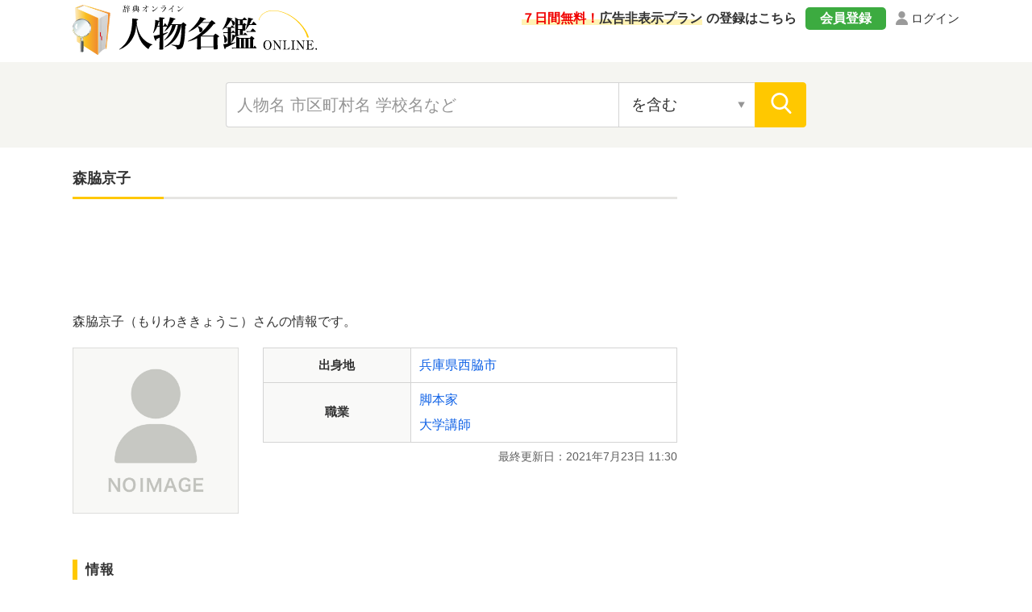

--- FILE ---
content_type: text/html; charset=UTF-8
request_url: https://jimbutsu.jitenon.jp/jimbutsu/p59377.php
body_size: 5754
content:
<!DOCTYPE html>
<html lang="ja">
<head prefix="og: http://ogp.me/ns# website: http://ogp.me/ns/website#">
<script async src="https://pagead2.googlesyndication.com/pagead/js/adsbygoogle.js?client=ca-pub-3664445671894613" crossorigin="anonymous"></script>

<!-- Global site tag (gtag.js) - Google Analytics -->
<script async src="https://www.googletagmanager.com/gtag/js?id=G-DYBK9P49EF"></script>
<script>
  window.dataLayer = window.dataLayer || [];
  function gtag(){dataLayer.push(arguments);}
  gtag('js', new Date());
  gtag('config', 'G-DYBK9P49EF');</script>
<meta charset="UTF-8">
<meta name="description" content="森脇京子さんのプロフィールです。森脇京子さんは、兵庫県西脇市出身の脚本家です。">
<meta name="Keywords" content="森脇京子,出身地">
<meta name="viewport" content="width=device-width,initial-scale=1">
<link rel="canonical" href="https://jimbutsu.jitenon.jp/jimbutsu/p59377.php" />
<link rel="apple-touch-icon" sizes="152x152" href="../images/apple-touch-icon.png">
<link href="../images/favicon.ico" type="image/vnd.microsoft.icon" rel="shortcut icon">
<link href="../images/favicon.ico" type="image/vnd.microsoft.icon" rel="icon">
<script type="application/ld+json">
[
{"@context":"http://schema.org",
"@type":"BreadcrumbList",
"itemListElement":[
{ "@type":"ListItem", "position":1, "item":{ "@id":"https://jimbutsu.jitenon.jp/", "name":"人物名鑑" } }, 
{ "@type":"ListItem", "position":2, "item":{ "@id":"https://jimbutsu.jitenon.jp/cat/gojuon35.php", "name":"「も」から始まる名前の有名人" } }, 
{ "@type":"ListItem", "position":3, "item":{ "@id":"https://jimbutsu.jitenon.jp/jimbutsu/p59377.php", "name":"森脇京子" } }
]},
{"@context": "http://schema.org",
"@type": "Article",
"mainEntityOfPage": {
"@type": "WebPage",
"@id": "https://jimbutsu.jitenon.jp/jimbutsu/p59377.php"
},
"headline": "森脇京子さんのプロフィール",
"description": "森脇京子さんのプロフィールです。森脇京子さんは、兵庫県西脇市出身の脚本家です。",
"image": {
"@type":"ImageObject",
"url": "https://jimbutsu.jitenon.jp/images/kanren1.jpg"
},
"publisher": {
"@type": "Organization",
"name": "人物名鑑オンライン",
"logo": {
      "@type": "ImageObject",
      "url": "https://jitenon.jp/images/jimbutsu_logo.jpg",
      "width": 600,
      "height": 60
    }
},
"author": {
"@type": "Organization",
"name": "ジテンオン",
"url": "https://jitenon.co.jp/"
},
"datePublished": "2021-07-23T11:30:00+09:00",
"dateModified": "2021-07-23T11:30:00+09:00",
"articleSection": "人物"
},
{
  "@context": "https://schema.org",
  "@type": "Person",
  "name": "森脇京子",
  "gender": "Female",
  "birthPlace": {
    "@type": "Place",
    "address": {
      "@type": "PostalAddress",
      "addressLocality": "兵庫県西脇市",
      "addressRegion": "JP"
    }
  },
  "jobTitle": ["脚本家","大学講師"]}
]
</script>
<link rel="stylesheet" type="text/css" href="https://jitenon.jp/css/html5reset.css" media="all" />
<link rel="stylesheet" type="text/css" href="https://jitenon.jp/css/style.css?20240918" media="all" />
<link rel="stylesheet" type="text/css" href="https://jitenon.jp/css/style_jimbutsu.css?20240918" media="all" />
<meta property="og:title"       content="森脇京子さんのプロフィール">
<meta property="og:description" content="森脇京子さんのプロフィールです。森脇京子さんは、兵庫県西脇市出身の脚本家です。" />
<meta property="og:image" content="https://jimbutsu.jitenon.jp/images/kanren1.jpg" />
<meta property="og:type"        content="article" />
<meta property="og:url"         content="https://jimbutsu.jitenon.jp/jimbutsu/p59377.php" />
<meta name="twitter:card" content="summary_large_image">
<meta name="twitter:site" content="@jitenon">
<title>森脇京子さんのプロフィール</title>
<script src="https://jitenon.jp/js/jquery-3.4.1.min.js"></script>
<script src="https://jitenon.jp/js/jquery.cookie.js"></script>
<script type="text/javascript" src="https://jitenon.jp/js/main/main.js?20240914"></script>
</head>
<body>
<div id="all">
    <script>
    document.addEventListener("DOMContentLoaded", function() {
        // 現在のURLパスが /member/ を含む場合に広告を削除する
        if (window.location.pathname.includes("/member/")) {
            // ads_wrapin, ads_wrap, sp_ads, ads_wraptop2 クラスの要素を削除する関数
            function removeAds() {
                var adsWrapin = document.querySelectorAll(".ads_wrapin");
                adsWrapin.forEach(function(ad) {
                    ad.remove(); // 要素を削除
                });

                var adsMain = document.querySelectorAll(".ads_wrap");
                adsMain.forEach(function(ad) {
                    ad.remove(); // 要素を削除
                });

                var spAds = document.querySelectorAll(".sp_ads");
                spAds.forEach(function(ad) {
                    ad.remove(); // 要素を削除
                });

                var adsWrapTop2 = document.querySelectorAll(".ads_wraptop2");
                adsWrapTop2.forEach(function(ad) {
                    ad.remove(); // 要素を削除
                });
            }

            // 初期の要素を削除
            removeAds();

            // DOMに新しい要素が追加された場合に監視して削除
            var observer = new MutationObserver(function(mutations) {
                mutations.forEach(function(mutation) {
                    if (mutation.addedNodes.length > 0) {
                        removeAds(); // 新しく追加された要素も削除
                    }
                });
            });

            observer.observe(document.body, { childList: true, subtree: true });
        }
    });
    </script>

<header>
<div class="center">
<div class="header_logo">
<div class="logo"><a href="https://jimbutsu.jitenon.jp/"><img src="https://jimbutsu.jitenon.jp/images/top-logo.svg" alt="人物名鑑"></a></div>
<div class="login"><a href="https://jitenon.jp/member_info/login.php" class="mypage_login">ログイン</a></div>
<div class="my_menu">
<div class="register_ad"><a href="https://jitenon.jp/member_info/register.php"><p class="marker"><span>７日間無料！</span>広告非表示プラン</p>の登録はこちら</a></div>
<div class="pc_menu">
<a href="https://jitenon.jp/member_info/register.php" class="mypage_register">会員登録</a>
<a href="https://jitenon.jp/member_info/login.php" class="mypage_login">ログイン</a>
</div>
</div>
<div class="header_menu sp_display">
<div class="toggle_wrap">
<div class="toggle_switch">
<div class="menu-trigger">
<span></span>
<span></span>
<span></span>
</div>	
</div>
<div class="toggle_contents">
<ul>
<li><a href="https://jimbutsu.jitenon.jp/cat/gojuon.php">五十音別</a></li>
<li><a href="https://jimbutsu.jitenon.jp/cat/first.php">名前別（下の名前別）</a></li>
<li><a href="https://jimbutsu.jitenon.jp/cat/tsuki.php">誕生月・誕生日別</a></li>
<li><a href="https://jimbutsu.jitenon.jp/cat/nendai.php">年代別</a></li>
<li><a href="https://jimbutsu.jitenon.jp/cat/ken.php">都道府県別</a></li>
<li><a href="https://jimbutsu.jitenon.jp/cat/kuni.php">国・地域別</a></li>
<li><a href="https://jimbutsu.jitenon.jp/cat/shokugyo.php">職業別</a></li>
<li><a href="https://jimbutsu.jitenon.jp/gakko/shogaku.php">出身小学校別</a></li>
<li><a href="https://jimbutsu.jitenon.jp/gakko/chugaku.php">出身中学校別</a></li>
<li><a href="https://jimbutsu.jitenon.jp/gakko/koko.php">出身高校別</a></li>
<li><a href="https://jimbutsu.jitenon.jp/gakko/college.php">出身大学別</a></li>
<li><a href="https://jimbutsu.jitenon.jp/gakko/junior_college.php">出身短期大学別</a></li>
<li><a href="https://jimbutsu.jitenon.jp/cat/seizatop.php">星座別</a></li>
<li><a href="https://jimbutsu.jitenon.jp/cat/junishitop.php">十二支別</a></li>
<li><a href="https://jimbutsu.jitenon.jp/genre/">ジャンル別</a></li>
</ul>
</div>
</div>
</div>
</div>
</div>
<div class="header_search2">
<div class="search_inner">
<form id="head_form" class="search_form" name="head_form" action="https://jimbutsu.jitenon.jp/cat/search.php" accept-charset="utf-8" method="get">
<input type="text" id="head_value" name="getdata" placeholder="人物名 市区町村名 学校名など" class="value input_search" value="">
<select name="search" class="select_search input02">
<option value="contain" selected>を含む</option>
<option value="fpart">から始まる</option>
<option value="epart">で終わる</option>
<option value="match">と一致する</option>
</select>
<input type="submit" id="head_submit" value="" class="search_btn">
</form>
</div>
</div>
</header><div id="wrapper" class="cf">
<div id="content">
<h1 class="ttl_main">森脇京子</h1>
<aside><div class="ads_wrapin link_pc">
<script async src="https://pagead2.googlesyndication.com/pagead/js/adsbygoogle.js?client=ca-pub-3664445671894613"
     crossorigin="anonymous"></script>
<!-- 人物辞典レスポンシブ1 -->
<ins class="adsbygoogle"
     style="display:block"
     data-ad-client="ca-pub-3664445671894613"
     data-ad-slot="5544534595"
     data-ad-format="horizontal"
     data-full-width-responsive="true"></ins>
<script>
     (adsbygoogle = window.adsbygoogle || []).push({});
</script>
</div></aside>
<p>森脇京子（もりわききょうこ）さんの情報です。</p>
<div class="jimbutsu_wrap">
<div class="johotop">
<div class="left">
<img class="noimage" src="https://jitenon.jp/images/noimage.jpg" alt="Noimage">
<div class="ads_wraptop2 link_sp">
<script async src="https://pagead2.googlesyndication.com/pagead/js/adsbygoogle.js?client=ca-pub-3664445671894613" crossorigin="anonymous"></script>
<!-- 人物辞典レスポンシブ1_SP -->

<ins class="adsbygoogle"
     style="display:block"
     data-ad-client="ca-pub-3664445671894613"
     data-ad-slot="4900720698"
     data-ad-format="auto"
     data-full-width-responsive="true"></ins>
<script>
     (adsbygoogle = window.adsbygoogle || []).push({});
</script>
</div>
</div><!--left-->
<div class="right">
<div class="normal_table">
<table class="jimbutsu row_normal">
<tr>
<th>出身地</th>
<td><a href="https://jimbutsu.jitenon.jp/cat/kentown28.php">兵庫県</a><a href="https://jimbutsu.jitenon.jp/cat/kentown28.php?town=1168">西脇市</a></td>
</tr>
<tr><th rowspan="2">職業</th>
<td class="no_line"><a href="https://jimbutsu.jitenon.jp/cat/job33.php">脚本家</a></td></tr>
<tr><td><a href="https://jimbutsu.jitenon.jp/cat/job200.php">大学講師</a></td></tr>
</table>
</div>
<div class="update">
<p class="day">最終更新日：2021年7月23日 11:30</p>
</div>
</div><!--right-->
</div><!--johotop-->
<div class="johomain">
<form method="post" name="editpform2" action="https://jimbutsu.jitenon.jp/user/info_edit.php">
<h2 class="left_border">情報</h2>
<p>兵庫県西脇市出身の脚本家。</p>
<input type="hidden" name="default" value="兵庫県西脇市出身の脚本家。">
<input type="hidden" name="type" value="jimbutsu">
<input type="hidden" name="num_data" value="59377">
<input type="hidden" name="name_data" value="森脇京子">
</form>
		<ul class="jimbutsutag">
			<li><a href="https://name.jitenon.jp/name/%E4%BA%AC%E5%AD%90">#名前「京子」（名付け事典）</a></li>
			<li><a href="https://jimbutsu.jitenon.jp/first/%E3%81%8D%E3%82%87%E3%81%86%E3%81%93">#「きょうこ」という名前の有名人</a></li>
			<li><a href="https://jimbutsu.jitenon.jp/cat/jobken33.php?region=28">#兵庫県出身の脚本家</a></li>
			<li><a href="https://jimbutsu.jitenon.jp/cat/jobken200.php?region=28">#兵庫県出身の大学講師</a></li>
			<li><a href="https://jimbutsu.jitenon.jp/cat/jobken33.php?town=1168">#西脇市出身の脚本家</a></li>
			<li><a href="https://jimbutsu.jitenon.jp/cat/jobken200.php?town=1168">#西脇市出身の大学講師</a></li>
		</ul>
</div><!--johomain-->
</div><!--jimbutsu_wrap-->
<form method="post" name="houkokuform" action="https://jimbutsu.jitenon.jp/info/04.php">
    <input type="hidden" name="page_uri" value="/jimbutsu/p59377.php">
    <input type="hidden" name="title_tag" value="森脇京子さんのプロフィール">
    <input type="hidden" name="page" value="">
</form>
<div class="report"><a href="javascript:houkokuform.submit()">情報の不備・問題を報告</a></div>
<div class="ads_wrapin link_pc">
<script async src="https://pagead2.googlesyndication.com/pagead/js/adsbygoogle.js?client=ca-pub-3664445671894613" crossorigin="anonymous"></script>
<!-- 人物辞典レスポンシブ２ -->
<ins class="adsbygoogle"
     style="display:block"
     data-ad-client="ca-pub-3664445671894613"
     data-ad-slot="2205750574"
     data-ad-format="auto"
     data-full-width-responsive="true"></ins>
<script>
     (adsbygoogle = window.adsbygoogle || []).push({});
</script>
</div>
<div class="ads_wrapin link_sp">
<script async src="https://pagead2.googlesyndication.com/pagead/js/adsbygoogle.js?client=ca-pub-3664445671894613" crossorigin="anonymous"></script>
<!-- 人物辞典レスポンシブ２ -->
<ins class="adsbygoogle"
     style="display:block"
     data-ad-client="ca-pub-3664445671894613"
     data-ad-slot="2205750574"
     data-ad-format="auto"
     data-full-width-responsive="true"></ins>
<script>
     (adsbygoogle = window.adsbygoogle || []).push({});
</script>
</div>
<div class="nosnippet" data-nosnippet>
<h2 class="left_border">「森脇」という名字の有名人</h2>
<div class="word_box">
<ul>
<li><a href="https://jimbutsu.jitenon.jp/jimbutsu/p3948.php"><h3><span class="word">森脇健児（もりわきけんじ）</span></h3><p class="data">お笑いタレント<span class="break">/</span>1967年2月5日生まれ<span class="break">/</span>大阪府枚方市出身</p></a></li><!--59377-->
<li><a href="https://jimbutsu.jitenon.jp/jimbutsu/p54499.php"><h3><span class="word">森脇亮介（もりわきりょうすけ）</span></h3><p class="data">野球選手<span class="break">/</span>1992年7月13日生まれ<span class="break">/</span>京都府福知山市出身</p></a></li><!--59377-->
<li><a href="https://jimbutsu.jitenon.jp/jimbutsu/p50684.php"><h3><span class="word">森脇由衣（もりわきゆい）</span></h3><p class="data">アイドル<span class="break">/</span>1998年2月28日生まれ<span class="break">/</span>福岡県出身</p></a></li><!--59377-->
<li><a href="https://jimbutsu.jitenon.jp/jimbutsu/p55668.php"><h3><span class="word">森脇唯人（もりわきゆいと）</span></h3><p class="data">ボクシング選手（ボクサー）<span class="break">/</span>1996年8月8日生まれ<span class="break">/</span>東京都出身</p></a></li><!--59377-->
<li><a href="https://jimbutsu.jitenon.jp/jimbutsu/p150048.php"><h3><span class="word">森脇光（もりわきひかる）</span></h3><p class="data">ラグビー選手<span class="break">/</span>2002年2月17日生まれ<span class="break">/</span>京都府京都市出身</p></a></li><!--59377-->
</ul>
<div class="all_link"><a href="https://myoji.jitenon.jp/famous/%E6%A3%AE%E8%84%87"><span class="link">「森脇」という名字の有名人を全て見る</span></a></div>
</div><!--word_box-->
<p class="small_word">※本名ではない方（芸名やペンネームなど）も含みます。</p>   
</div><!-- nosnippet -->
</div><!--content-->
<div id="sidebar"> 
<div class="ads_wrap side_pc">
	<style>
	.ads_responsive_2 { display: none; }
	@media(min-width: 1095px) { .ads_responsive_2 { width: 300px; height: 600px; } }
	</style>
	<script async src="https://pagead2.googlesyndication.com/pagead/js/adsbygoogle.js?client=ca-pub-3664445671894613" crossorigin="anonymous"></script>
	<!-- 人物辞典レスポンシブ２ -->
	<ins class="adsbygoogle ads_responsive_2"
		 style="display:inline-block"
		 data-ad-client="ca-pub-3664445671894613"
		 data-ad-slot="2205750574"></ins>
	<script>
	(adsbygoogle = window.adsbygoogle || []).push({});
	</script>
</div>
<div class="side_ranking">
<div class="birthday_cont">
<p class="birthday_ttl">今日が誕生日の有名人<span class="day">１１月０３日</span></p>
<ul class="word_box">
	<li><a href="https://jimbutsu.jitenon.jp/jimbutsu/p3622.php"><span class="word">柄本明</span><p class="data">俳優（男優・女優）<span class="break">/</span>1948年11月3日生まれ<span class="break">/</span>東京都中央区出身</p></a></li>
	<li><a href="https://jimbutsu.jitenon.jp/jimbutsu/p6964.php"><span class="word">河原崎建三</span><p class="data">俳優（男優・女優）<span class="break">/</span>1943年11月3日生まれ<span class="break">/</span>東京都武蔵野市出身</p></a></li>
	<li><a href="https://jimbutsu.jitenon.jp/jimbutsu/p21499.php"><span class="word">北村匠海（DISH//）</span><p class="data">俳優（男優・女優）<span class="break">/</span>1997年11月3日生まれ<span class="break">/</span>東京都出身</p></a></li>
	<li><a href="https://jimbutsu.jitenon.jp/jimbutsu/p68304.php"><span class="word">原口あきまさ</span><p class="data">ものまねタレント<span class="break">/</span>1975年11月3日生まれ<span class="break">/</span>福岡県北九州市出身</p></a></li>
	<li><a href="https://jimbutsu.jitenon.jp/jimbutsu/p6945.php"><span class="word">錦戸亮（関ジャニ∞:元メンバー・NEWS:旧メンバー）</span><p class="data">俳優（男優・女優）<span class="break">/</span>1984年11月3日生まれ<span class="break">/</span>大阪府門真市出身</p></a></li>
<li class="all_link"><a href="https://jimbutsu.jitenon.jp/cat/gappi1103.php">全て見る（全３４７人）</a></li>
</ul>
</div>
</div>
<script>
$(function(){
	$('.togglemenu').click(function(){
		$(this).toggleClass("active").next().slideToggle(300);
	});
});
</script>
<div class="side_shop_bnr"><a href="https://jitenon.jp/member_info/register.php" target="_blank">
<img src="https://jitenon.jp/images/side_ad_free_bnr.png" alt="広告非表示プランサイドバナー" class="link_pc">
<img src="https://jitenon.jp/images/side_ad_free_bnr_sp.png" alt="広告非表示プランサイドバナースマホ" class="link_sp">
</a></div>
<div class="side_box">
<p class="ttl_main_s togglemenu">検索メニュー</p>
<div class="togglebox">
<ul class="other_site">
<li><a href="https://jimbutsu.jitenon.jp/cat/gojuon.php">五十音別</a></li>
<li><a href="https://jimbutsu.jitenon.jp/cat/first.php">名前別（下の名前別）</a></li>
<li><a href="https://jimbutsu.jitenon.jp/cat/tsuki.php">誕生月・誕生日別</a></li>
<li><a href="https://jimbutsu.jitenon.jp/cat/nendai.php">年代別（生まれた年別）</a></li>
<li><a href="https://jimbutsu.jitenon.jp/cat/ken.php">都道府県別</a></li>
<li><a href="https://jimbutsu.jitenon.jp/cat/kuni.php">国・地域別</a></li>
<li><a href="https://jimbutsu.jitenon.jp/cat/shokugyo.php">職業別</a></li>
<li><a href="https://jimbutsu.jitenon.jp/gakko/shogaku.php">出身小学校別</a></li>
<li><a href="https://jimbutsu.jitenon.jp/gakko/chugaku.php">出身中学校別</a></li>
<li><a href="https://jimbutsu.jitenon.jp/gakko/koko.php">出身高校別</a></li>
<li><a href="https://jimbutsu.jitenon.jp/gakko/college.php">出身大学別</a></li>
<li><a href="https://jimbutsu.jitenon.jp/gakko/junior_college.php">出身短期大学別</a></li>
<li><a href="https://jimbutsu.jitenon.jp/cat/seizatop.php">星座別</a></li>
<li><a href="https://jimbutsu.jitenon.jp/cat/junishitop.php">十二支別</a></li>
<li><a href="https://jimbutsu.jitenon.jp/group/">グループ別</a></li>     
<li><a href="https://jimbutsu.jitenon.jp/genre/">ジャンル別</a></li>     
</ul>
</div><!--togglebox-->
</div><!--side_box-->
</div><!--sidebar-->
  
</div><!--wrapper-->
<div class="page_top"><a href="#"><img src="https://jitenon.jp/images/top.png" alt="ページ先頭に戻る"></a></div>
<footer>
<div class="footer_wrap">
<div class="center">
<div class="footer_bottom">
<ul class="footer_menu">
<li><a href="https://jimbutsu.jitenon.jp/info/02.php">報告・お問い合わせ</a></li>
<li><a href="https://jimbutsu.jitenon.jp/info/03.php">免責事項</a></li>
<li><a href="https://jimbutsu.jitenon.jp/info/01.php">プライバシーポリシー</a></li>
<li><a href="https://jitenon.jp/cat/content1.php">引用・転載について</a></li>
<li><a href="https://jitenon.jp/">運営サイト一覧</a></li>
<li><a href="https://jitenon.co.jp/">運営者情報</a></li>
</ul>
</div>
</div>
</div>
<p class="copyright">&copy; 2013-2024 人物名鑑オンライン</p>
</footer></div><!--all-->
</body>
</html>


--- FILE ---
content_type: text/html; charset=utf-8
request_url: https://www.google.com/recaptcha/api2/aframe
body_size: 268
content:
<!DOCTYPE HTML><html><head><meta http-equiv="content-type" content="text/html; charset=UTF-8"></head><body><script nonce="qkLSKUVWhdPBoBg4olTGSA">/** Anti-fraud and anti-abuse applications only. See google.com/recaptcha */ try{var clients={'sodar':'https://pagead2.googlesyndication.com/pagead/sodar?'};window.addEventListener("message",function(a){try{if(a.source===window.parent){var b=JSON.parse(a.data);var c=clients[b['id']];if(c){var d=document.createElement('img');d.src=c+b['params']+'&rc='+(localStorage.getItem("rc::a")?sessionStorage.getItem("rc::b"):"");window.document.body.appendChild(d);sessionStorage.setItem("rc::e",parseInt(sessionStorage.getItem("rc::e")||0)+1);localStorage.setItem("rc::h",'1762160653662');}}}catch(b){}});window.parent.postMessage("_grecaptcha_ready", "*");}catch(b){}</script></body></html>

--- FILE ---
content_type: text/css
request_url: https://jitenon.jp/css/style_jimbutsu.css?20240918
body_size: 10575
content:
@charset "utf-8";.pc_display{display:block}.sp_display{display:none}.data_cont ul:last-child li{display:block;line-height:1.7}.switching_tab .active{padding:10px;border-radius:5px 5px 0 0;font-size:15px}.man{background:#add9ff}.woman{background:#ffcee7}.man .header_mypage li a,.woman .header_mypage li a{border-right:1px solid #ababab}.man .menu-trigger span,.woman .menu-trigger span{background-color:#ababab}.man .header_menu li,.woman .header_menu li{border-left:1px solid #ababab;border-top:1px solid #ababab}.man .header_mypage .user_name,.woman .header_mypage .user_name{color:#686868}.header_info ul{display:flex;width:250px;margin:8px 0 0;justify-content:space-between}.header_info li{width:48%}.login_btn,.signup_btn,.header_mypage .new_btn{width:100%;padding:4px;border-radius:4px;font-weight:700;display:block;text-align:center;color:#fff;font-size:15px}.login_btn,.header_mypage .new_btn{background:#ffc800;border-bottom:4px solid #efa604}.signup_btn{background:#3ec6a6;border-top:none;border-left:none;border-right:none;border-bottom:4px solid #33af92;font-family:"Hiragino Kaku Gothic ProN","ヒラギノ角ゴ ProN W3",Meiryo,メイリオ,Osaka,"MS PGothic",arial,sans-serif}.header_mypage{width:700px;text-align:right}.header_mypage ul{display:flex;justify-content:flex-end;margin:2px 0 7px}.header_mypage li,.header_mypage form{display:block;text-align:center;font-size:14px}.header_mypage li a{color:#222;padding:0 10px;border-right:1px solid #d4d4d4}.header_mypage .user_name{background-image:url(../images/user_icon1.svg);padding:2px 0 2px 26px;background-position:top 2px left 0;background-size:21px;background-repeat:no-repeat;font-size:14px;color:#8e8e8e;display:inline-block;margin:0 0 3px}.header_mypage .new_btn{width:135px;padding:8px 0 9px;background-image:url(images/edit.svg);background-position:top 9px left 10px;background-size:13px;background-repeat:no-repeat;text-align:center;display:inline-block;font-size:14px;border-bottom:none;margin:0 0 10px;line-height:1}.mypage{display:flex;justify-content:space-between}.mypage .left{width:220px;margin:0 30px 0 0;border:1px solid #d4d4d4}.mypage .menu li{border-bottom:1px solid #d4d4d4;font-size:15px;background-image:url(../images/arrow-right.svg);background-repeat:no-repeat;background-size:10px;background-position:top 49% right 10px}.mypage .menu li:first-child{background-image:none}.mypage .menu li a{padding:10px;display:block;color:#222;font-size:15px}.mypage .menu .my_menu .icon{padding:12px 10px 8px;display:block;font-size:14px;color:#7f7f7f}.mypage .menu .my_menu p{margin:0;padding:0 10px 15px;font-size:13px}.mypage .menu img{width:27px;margin:0 6px 0 0;display:inline-block;vertical-align:middle}.mypage .right{width:100%}.mypage .right p{font-size:15px}.mypage .registration_people{border:1px solid #d4d4d4;margin:0 0 30px}.mypage .registration_people li{border-bottom:1px solid #d4d4d4}.mypage .registration_people li:last-child{border-bottom:none}.mypage .registration_people li a{padding:8px 10px;display:block;font-feature-settings:"palt";letter-spacing:1px;color:#222}.mypage .registration_people .all_link{text-align:right}.mypage .new_people{border:1px solid #d4d4d4;text-align:center;padding:25px 20px 30px}.mypage .new_people p{font-size:15px;margin:0 0 10px}.mypage .new_people a{width:50%;margin:0 auto;padding:10px 10px 11px 10px;border-radius:4px;font-weight:700;display:block;text-align:center;color:#fff;font-size:16px;background-color:#ffc800;border-bottom:4px solid #efa604}.mypage .new_people a span{background-image:url(images/edit.svg);background-position:top 50% left 0;background-size:14px;background-repeat:no-repeat;padding:0 0 0 18px}.word_box h3,.birthday_cont h3{display:inline-block;vertical-align:middle;font-feature-settings:"palt";letter-spacing:1px}.word_box p{margin:-2px 0 0 5px;display:inline-block;vertical-align:middle}.word_box .break{margin:0 5px}.word_box .link_none{padding:11px 12px}.other_design h2{border-bottom:1px solid #d4d4d4}.other_design h3{width:100%;padding:11px 12px 11px 28px;margin:0;border-left:1px solid #d4d4d4;border-right:1px solid #d4d4d4;border-bottom:none;position:relative}.other_design h3::before{content:"";width:0;height:0;position:absolute;top:19px;left:12px;border:5px solid transparent;border-top:6px solid #555}.small_word{margin:-25px 0 25px;font-size:14px;text-align:right}.normal_table{margin:0 0 35px;border-top:1px solid #d4d4d4;border-left:1px solid #d4d4d4}.normal_table table{width:100%;border-collapse:collapse;border-spacing:0;border:none;bottom:inherit;padding:0}.normal_table th{border-bottom:1px solid #d4d4d4;background-color:#f5f5f1;text-align:left;padding:7px 10px;border-right:1px solid #d4d4d4;font-size:15px;vertical-align:middle}.johotop .normal_table th{white-space:nowrap;background-color:#f9f9f8}.johotop .normal_table .sub_th{background-color:#dfdfdd;padding:5px 10px;font-size:14px;line-height:1.2}.normal_table td{margin:0;text-align:center;border-right:1px solid #d4d4d4;border-bottom:1px solid #d4d4d4}.normal_table a{padding:8px;width:100%;color:#222;display:block}.normal_table .all_link{border-right:1px solid #d4d4d4;border-bottom:1px solid #d4d4d4}.normal_table .all_link a,.mypage .registration_people .all_link a,.birthday_cont a{padding:10px;text-align:right;color:#0e61e6}.normal_table .all_link .link,.mypage .registration_people .all_link .link,.birthday_cont .all_link{text-align:right;color:#0e61e6;background-image:url(../images/arrow-right.svg);background-repeat:no-repeat;background-size:10px;background-position:top 49% right 10px;display:block;width:100%;padding:0 28px 0 0}.normal_table .row1 td{width:30%;text-align:left}.normal_table .row1 td a{padding:11px 10px}.normal_table .row1 .data{font-size:14px;margin:0;color:#7f7f7f}.normal_table .row_flex{border-right:1px solid #d4d4d4}.normal_table .row_flex tr{display:flex;flex-wrap:wrap;border-bottom:1px solid #d4d4d4}.normal_table .row_flex th{width:100%;border-right:none}.normal_table .ken td{width:calc(100% / 9);border-bottom:none;background:#e6e6e2;display:flex;align-items:center;justify-content:center;color:#b3b3b3}.normal_table .ken td:nth-child(10){border-right:none}.normal_table .kuni td{width:calc(100% / 5);vertical-align:middle}.normal_table .kuni td:nth-of-type(5n){border-right:none}.normal_table .kuni .tr3 td:last-child,.normal_table .kuni .tr6 td:last-child{width:40%;border-right:none}.kuni td:last-child,.kuni td:nth-last-child(2),.kuni .tr2 td:nth-last-child(3),.kuni .tr2 td:nth-last-child(4),.kuni .tr3 td:nth-last-child(3),.kuni .tr3 td:nth-last-child(4),.kuni .tr4 td:nth-last-child(3),.kuni .tr4 td:nth-last-child(4),.kuni .tr5 td:nth-last-child(3),.kuni .tr5 td:nth-last-child(4),.kuni .tr5 td:nth-last-child(5),.kuni .tr6 td:nth-last-child(3),.kuni .tr6 td:nth-last-child(4){border-bottom:none}.normal_table .nendai td{width:calc(100% / 5);vertical-align:middle;background:#e6e6e2}.normal_table .nendai td a,.normal_table .ken td a{background:#fff}.normal_table .nendai td:nth-of-type(5n){border-right:none}.nendai td:last-child,.nendai td:nth-last-child(5),.nendai td:nth-last-child(4),.nendai td:nth-last-child(3),.nendai td:nth-last-child(2){border-bottom:none}.normal_table .nendai span{font-size:12px;font-feature-settings:"palt";color:#7f7f7f;margin:-2px 0 0 2px;display:block;vertical-align:middle}.normal_table .nendai .width{font-size:16px}.normal_table .nendai .link_none{padding:10px 7px 7px}.nendai .tr2 td:nth-last-child(5),.nendai .tr5 td:nth-last-child(5){border-bottom:1px solid #d4d4d4}.row_normal th{text-align:center}.row_normal td{width:auto;padding:10px;text-align:left;vertical-align:middle}.johotop .row_normal td{line-height:1.4}.johotop .normal_table .no_line{border-bottom:none;padding:11px 10px 0;line-height:1.3}.row_normal .row{display:flex;justify-content:space-between}.row_normal a{width:auto;padding:0;color:#0e61e6;display:inline-block;vertical-align:middle}.johotop .jimbutsu.row_normal a{display:inline;vertical-align:baseline}.johotop .jimbutsu.row_normal br{margin:3px 0;display:block;content:""}.row_normal .sub,.row_normal .sub2,.row_normal .data{font-size:14px;display:inline-block;vertical-align:middle;margin:0}.row_normal .sub2{margin:0 0 0 3px;color:#797979;font-feature-settings:"palt";font-size:13px}.row_normal .border{margin:0 4px;border-right:1px solid #b5b5b5}.row_normal .break{margin:0 5px;display:inline-block;vertical-align:middle}.row_normal .center{text-align:center;padding:7px 5px 8px;font-size:15px}.row_normal .htxt{margin:3px 0 0;font-size:12px;line-height:1.4}.johotop{display:flex;justify-content:space-between}.johotop .left{width:300px;margin:0 30px 30px 0}.johotop .left .twitter{width:300px;margin:0 auto;padding:0;border:none}.johotop .left .twitter p,.johotop .left .instagram p,.johotop .left .wikipedia p{margin:7px 0 0;font-size:13px}.johotop .left .twitter-tweet{margin:0!important}.johotop .left .instagram{background:#fff;height:auto;margin:0 auto;width:300px;overflow:hidden;justify-content:center}.instagram-media{margin:0 0 7px!important;min-width:100%!important}.wikipedia{text-align:center}.johotop .left .wikipedia blockquote p{text-align:left}.johotop .left .wikipedia .wiki_toggle_switch{text-align:center;margin:0 0 -3px;cursor:pointer}.johotop .left .wikipedia blockquote p,.johotop .left .wikipedia blockquote a{font-size:14px;color:#5e5e5e margin:0;line-height:1.4}.johotop .left .wikipedia img{margin:0 0 5px}.wiki_toggle_contents{display:none;margin:7px 0 -4px}.johotop .left span.css-901oao.css-16my406.r-1qd0xha.r-ad9z0x.r-bcqeeo.r-qvutc0{font-size:15px;line-height:1.2}.johotop .left img{width:100%;height:auto}.johotop .normal_table{margin:0 0 7px}.johotop .edit{margin:0 0 -15px;text-align:right}.johotop .edit .editp01{width:100%}.johotop .edit p{margin:0}.johotop .right{width:100%}.johomain{margin:0 0 30px}.johomain .left_border{margin:20px 0 15px!important}.data_list{margin:0 0 20px;font-feature-settings:"palt"}.data_list li{border-bottom:1px solid #d4d4d4;padding:10px 0}.data_list li:first-child{padding:0 0 10px}
.left_border .editp02{font-weight:400;font-size:16px;margin:0 0 0 7px}.jimbutsutag{display:flex;flex-wrap:wrap;margin:30px 0 0}.jimbutsutag li{display:inline-block;background:#f5f5f1;border:1px solid #cacaca;border-radius:4px;font-size:15px;margin:0 8px 10px 0}.jimbutsutag li a{padding:4px 10px;display:block;color:#222}.jimbutsusns{width:100%;margin:30px 0 0;padding:20px 20px 10px;background:#f5f5f1}.jimbutsusns h3{display:none}.jimbutsusns ul{display:flex;flex-wrap:wrap}.jimbutsusns li{width:calc(97% / 3);height:50px;margin:0 10px 10px 0;border-radius:0;border:none;position:relative;border:1px solid #cacaca;background:#fff;display:flex;align-items:center}.jimbutsusns li:before{display:block;content:"";width:35px;height:100%;position:absolute}.jimbutsusns li:last-child{margin:0 0 10px 0}.jimbutsusns li:nth-of-type(3n){margin:0 0 10px 0}.jimbutsusns li a{display:block;text-align:center;font-size:15px;line-height:1.4;padding:7px 0;color:#222;font-size:13px;line-height:1.3;border-radius:0;position:relative}.jimbutsusns li a div{display:block;padding:2px 10px 2px 42px;background-position:top 50% left 8px;background-repeat:no-repeat;background-size:18px;text-align:left}.jimbutsusns .site:before{background-color:#ffc800}.jimbutsusns .twitter:before{background-color:#000}.jimbutsusns .facebook:before{background-color:#3b5998}.jimbutsusns .line:before{background-color:#00b900}.jimbutsusns .youtube:before{background-color:#e03035}.jimbutsusns .instagram:before{background-color:#d83176}.jimbutsusns .tiktok:before{background-color:#000}.jimbutsusns .site div{background-image:url(../images/share6.svg)}.jimbutsusns .twitter div{background-image:url(../images/share1.svg)}.jimbutsusns .facebook div{background-image:url(../images/share2.svg)}.jimbutsusns .line div{background-image:url(../images/share3.svg)}.jimbutsusns .instagram div{background-image:url(../images/share4.svg)}.jimbutsusns .youtube div{background-image:url(../images/share5.svg)}.jimbutsusns .tiktok div{background-image:url(../images/share7.svg)}.group{margin:0 0 -10px}.johomain .small_ttl{position:relative;margin:0 0 10px;padding:0 0 0 16px}.johomain .small_ttl::before{content:"";width:0;height:0;position:absolute;top:8px;left:0;border:6px solid transparent;border-top:7px solid #454545}.info_edit .edit_item{margin:0 0 auto;background:#f5f5f1;border-top:1px solid #d4d4d4;border-left:1px solid #d4d4d4;border-right:1px solid #d4d4d4;padding:15px}.info_edit .edit_item ul{display:flex}.info_edit .edit_item li{margin:0 6px 0 0}.info_edit .edit_item li:last-child{margin:0}.info_edit .edit_item input{background:#fff;border-radius:4px;padding:3px 10px;border:1px solid #7e8993;box-shadow:1px 2px 3px -2px #d2d2d2;-moz-box-shadow:1px 2px 3px -2px #d2d2d2;-webkit-box-shadow:1px 2px 3px -2px #d2d2d2}.info_edit .textarea{width:100%;margin:0 0 30px}.info_edit .textarea textarea{border:1px solid #d4d4d4;display:block;width:100%;padding:15px}.info_edit .edit_btn{margin:0 0 50px}.info_edit .edit_btn input{display:block;margin:0 auto;width:200px;background:#3ec6a6;border-top:1px solid #3ca48c;border-left:1px solid #3ca48c;border-right:1px solid #3ca48c;border-bottom:4px solid #44a891;color:#fff;padding:5px;border-radius:4px;font-size:16px;line-height:1.6;font-family:"Hiragino Kaku Gothic ProN","ヒラギノ角ゴ ProN W3",Meiryo,メイリオ,Osaka,"MS PGothic",arial,sans-serif}.johomain h3{margin:25px 0 15px;position:relative;padding:0 0 0 17px}.johomain h3:before{content:"";width:0;height:0;position:absolute;top:9px;left:0;border:6px solid transparent;border-top:7px solid #ffc800}.font_bold{font-weight:700}.font_underlin{text-decoration:underline}.font_red{color:#FF4228}.font_oblique{font-style:italic}.font_negation{text-decoration:line-through}.birthday_cont{margin:30px 0 40px}.birthday_cont h2,.birthday_cont .birthday_ttl{color:#fff;margin:0;padding:8px 0 8px 42px;background-color:#ffc800;background-image:url(../images/balloons.svg);background-repeat:no-repeat;background-size:30px;background-position:top 60% left 7px;font-weight:700}.birthday_cont h2 .day,.birthday_ttl .day{display:inline-block;background:#fff;padding:4px 8px 4px 8px;border-radius:30px;text-align:center;color:#222;font-size:12px;margin:-2px 0 0 6px;line-height:1.2;letter-spacing:-1px;font-weight:400;vertical-align:middle}.birthday_cont .word{margin:-1px 0 0 0;padding:0 0 0 12px;position:relative;font-weight:400;display:inline-block;vertical-align:baseline;font-feature-settings:"palt";letter-spacing:1px;font-size:15px}.birthday_cont .word:before{position:absolute;content:'';top:.4em;left:.2em;height:0;width:0;border-style:solid;border-width:4px 0 4px 5px;border-color:transparent transparent transparent #333}.birthday_cont h3 .word{padding:0}.birthday_cont h3 .word:before{display:none}#search_result .s_other_box a:before{top:1.1em;left:1.1em}.word_box h3 .word,.word_other h3 .word{margin:0 4px 0 0}.birthday_cont .all_link{padding:0 20px 0 0}.birthday_cont a{display:block;text-align:left}.birthday_cont li:last-child a{text-align:right;font-feature-settings:"palt";letter-spacing:1px}.birthday_cont.link_pc .word{font-size:14px}.birthday_cont.link_pc .word:before{top:.5em}.birthday_cont.link_pc .word_box a{font-size:15px;padding:5px 10px}.birthday_cont.link_pc .word_box p{font-size:13px;margin:-5px 0 0 5px}#sidebar .all_link a{padding:8px 10px}.ie_table{display:none}.check_style{display:none}.checkbox01-parts{padding-left:23px;position:relative;margin-left:3px}.checkbox01-parts::before{content:"";display:block;position:absolute;top:2px;left:0;width:15px;height:15px;border:1px solid #999;border-radius:4px}.check_style:checked+.checkbox01-parts{color:#009a9a}.check_style:checked+.checkbox01-parts::after{content:"";display:block;position:absolute;top:-3px;left:5px;width:7px;height:14px;transform:rotate(40deg);border-bottom:3px solid #009a9a;border-right:3px solid #009a9a}.login_ttl{text-align:center;margin:0 0 20px;font-size:22px}.login_wrap{width:780px;background:#fff;text-align:center;margin:0 auto;padding:40px 0 25px 0;border:1px solid #d4d4d4}.login_top{margin:-15px 0 0}#loginForm{margin:25px 0 25px}.login_top ul,.new_first ul{list-style:none;text-align:left;margin:0 auto;width:322px;padding:0}.login_top li,.new_first li{margin:0 0 15px;text-align:center}.login_top li:nth-child(3){text-align:left}.keep_input,.keep_label{display:inline-block!important;vertical-align:middle}.keep_label{margin:0!important;font-weight:normal!important}.keep_label .checkbox01-parts{margin:0;padding-left:23px}.keep_label .checkbox01-parts::before{top:1px}.login_top label,.new_first label{margin:0 0 5px;display:block;font-size:14px;text-align:left;font-weight:700}.login_top .input_style,.new_first .input_style{width:100%;padding:12px}.sai{background:#fdfdef}.login_btn_big,.pass_btn,.last_send_btn,.kanryou02 a{width:250px;margin:4px auto;padding:10px;border-radius:4px;background:#ffc800;font-size:16px;font-weight:700;color:#fff;text-align:center;border-top:none;border-left:none;border-right:none;border-bottom:3px solid #efa604;-webkit-appearance:none;font-family:"Hiragino Kaku Gothic ProN","ヒラギノ角ゴ ProN W3",Meiryo,メイリオ,Osaka,"MS PGothic",arial,sans-serif}.pass_forget{font-size:14px}.pass_forget span{display:inline-block}.pass_forget form{display:inline-block}.sai_btn{background:none;border:none;color:#0e61e6;font-size:13px;text-decoration:underline;margin:-1px 0 0;padding:1px}.sai_btn:hover{text-decoration:none}.new_top{border-top:1px dotted #ccc;padding:30px 0;margin:30px 0 0}.login_topp01{margin:0 0 25px}.new_top p,.login_topp02{margin:0 0 10px;font-weight:700;text-align:center;font-size:15px}.new_btn_big{width:250px;margin:4px auto;padding:10px;border-radius:4px;background:#3ec6a6;font-size:16px;font-weight:700;color:#fff;border-top:none;border-left:none;border-right:none;border-bottom:3px solid #33af92;-webkit-appearance:none}.back_link{margin:30px 0 100px;text-align:center}.back_link2{text-align:center;margin:-10px 0 10px}.back_btn,.last_back_btn{width:180px;margin:0 auto 20px;font-size:15px;padding:8px;border-radius:4px;border:1px solid #d4d4d4;color:#222;display:block;background:#f5f5f1;font-family:"Hiragino Kaku Gothic ProN","ヒラギノ角ゴ ProN W3",Meiryo,メイリオ,Osaka,"MS PGothic",arial,sans-serif}.login_btn_big:hover,.new_btn_big:hover,.back_btn:hover,.last_back_btn:hover{filter:alpha(opacity=70);-moz-opacity:.7;opacity:.7;text-decoration:none}.input_style{border-radius:4px;border:1px solid #d4d4d4;background:#fff;font-size:16px;line-height:1.5}.pass_label label{margin:0 0 13px;text-align:center}.pass_btn:hover{filter:alpha(opacity=70);-moz-opacity:.7;opacity:.7}.login_top p{margin:15px 0 15px}.now_mail{width:322px;padding:7px 0 8px;border:1px solid #d4d4d4;margin:-20px auto 15px;border-radius:5px;background:#fff9d1}.now_mail .ttl{font-size:14px;font-weight:700;display:block}.now_mail .mail{font-size:17px}.thanks p{line-height:1.8;font-size:15px;margin-top:0;margin-right:115px;margin-bottom:30px;margin-left:115px}.thanksp01{color:#0e61e6;display:inline-block;margin:0 0 8px;font-size:18px;font-weight:700;text-align:center}.thanksp02{font-size:25px;margin:10px 0}.thanks p span{color:#0e61e6;display:inline-block;margin:0 0 8px;font-size:16px;font-weight:700}.errormessage{font-size:15px}.new_people_box{width:100%;background:#fff;text-align:center;margin:30px auto;padding:30px 0 40px 0;border:1px solid #d4d4d4}.new_people_form ul{list-style:none;text-align:left;margin:0 auto;width:322px;padding:0}.new_people_form li{margin:0 0 20px;text-align:center}.new_people_form label{margin:0 0 5px;display:block;font-size:16px;text-align:left;font-weight:700}.new_people_form .input_style{font-size:16px;width:100%;padding:12px}.new_people_form .input_style::placeholder{color:#a7a7a7}.new_people_form li:last-child{width:250px;margin:25px auto 0}.add_new_btn,.add_new_btn_error,.add_new_btn2,.add_new_btn3{font-family:"Hiragino Kaku Gothic ProN","ヒラギノ角ゴ ProN W3",Meiryo,メイリオ,Osaka,"MS PGothic",arial,sans-serif}
.add_new_btn,.add_new_btn_error,.add_new_btn2,.add_new_btn3{width:100%;margin:6px auto;padding:10px 10px 10px 0;border-radius:4px;font-size:16px;font-weight:700;color:#fff;text-align:center;text-indent:10px;background-size:15px;background-repeat:no-repeat;background-position:top 50% right 8px;border-left:none;border-top:none;border-right:none}
.add_new_btn{background-color:#ffc800;border-bottom:5px solid #efa604;background-image:url(https://jimbutsu.jitenon.jp/img/icon_rarrow.png)}.add_new_btn_error,.add_new_btn2,.add_new_btn3{background-color:#CCC;border-bottom:5px solid #999}.add_new_btn_error{background-image:url(https://jimbutsu.jitenon.jp/img/icon_rarrow.png)}.add_new_btn2{background-image:url(https://jimbutsu.jitenon.jp/img/icon_close.png)}.add_new_btn3{background-image:url(https://jimbutsu.jitenon.jp/img/icon_close.png)}.new_people_form li:last-child i{z-index:100;top:17px;color:#fff}.people_form_data{width:100%;background:#fff;margin:15px auto 50px}.people_form_data #copyButton{margin:12px 0 0 0;}.people_form_data ul{margin:0;padding:0}.people_form_data li{list-style:none;margin:0 15px 25px 0}#registerForm{border:1px solid #d4d4d4;padding:30px}.people_form_data input[type="text"],.select_style,.textarea_style{font-size:15px;margin:0 2px 0 0;padding:8px 12px 9px;border-radius:4px;border:1px solid #d4d4d4;background:#fff;box-shadow:1px 2px 3px -2px #c1c1c1 inset;-moz-box-shadow:1px 2px 3px -2px #c1c1c1 inset;-webkit-box-shadow:1px 2px 3px -2px #c1c1c1 inset;line-height:1.4;vertical-align:middle;background:#f8f8f8}.people_form_data input[type="text"]::placeholder{color:#a7a7a7}.check_style{display:none}.checkbox01-parts{padding-left:23px;position:relative;margin-left:3px}.checkbox01-parts::before{content:"";display:block;position:absolute;top:2px;left:0;width:15px;height:15px;border:1px solid #999;border-radius:4px}.check_style:checked+.checkbox01-parts{color:#009a9a}.check_style:checked+.checkbox01-parts::after{content:"";display:block;position:absolute;top:-3px;left:5px;width:7px;height:14px;transform:rotate(40deg);border-bottom:3px solid #009a9a;border-right:3px solid #009a9a}.people_form_data h2{font-size:16px;font-weight:700;display:block;margin:0 0 9px;width:100%;padding:0 0 0 10px;border-left:solid 4px #ffc800;line-height:1.3}.required{margin:0 7px 4px 0;padding:4px;color:#ff4a18;background:#ffe0da;font-weight:700;font-size:13px;line-height:1.08333;display:inline-block}.h_ttx{font-size:14px;display:inline-block;vertical-align:middle;margin:0 8px 0 0}.form_submit_btn{width:300px;margin:4px auto;padding:10px;border-radius:4px;background:#ffc800;font-size:18px;font-weight:700;color:#fff;text-align:center;border-top:none;border-left:none;border-right:none;border-bottom:3px solid #efa604;-webkit-appearance:none}.form_submit_btn_error{width:300px;margin:4px auto;padding:10px;border-radius:4px;background:#CCC;font-size:18px;font-weight:700;color:#fff;text-align:center;border-top:none;border-left:none;border-right:none;border-bottom:3px solid #999}.hide{display:none}.kakunin{font-size:15px}.kakunin2{margin:10px 0 20px;font-size:18px;font-weight:700;background:#fff9d1;display:inline-block;padding:8px;width:90%}.kakunin_list{width:80%;border-collapse:collapse;border-spacing:0;background:#fff;border:1px solid #d4d4d4;margin:0 auto 20px}.kakunin_list th{padding:12px 20px 8px;background-color:#f5f5f1;text-align:left}.kakunin_list th .kakunin{font-weight:400;font-size:13px;margin:2px;padding:0}.kakunin_list td{border-top:1px solid #d4d4d4;line-height:1.4;text-align:left;padding:0}.kakunin_list td a{position:relative;padding:8px 5px 9px 23px;display:block}.kakunin_list td a:before{position:absolute;content:'';top:.9em;left:.9em;height:0;width:0;border-style:solid;border-width:4px 0 4px 5px;border-color:transparent transparent transparent #333}.last_check{margin:0;padding:0}.last_check p{margin:0 0 15px}.last_check table{border-top:1px solid #d4d4d4;border-left:1px solid #d4d4d4;width:100%;margin:30px 0;border-collapse:collapse;border-spacing:0;bottom:inherit;padding:0;table-layout:fixed}.last_check th{width:130px;border-bottom:1px solid #d4d4d4;background-color:#f5f5f1;text-align:center;padding:7px 10px;border-right:1px solid #d4d4d4;font-size:15px;vertical-align:middle}.last_check td{margin:0;padding:8px;vertical-align:middle;text-align:center;border-right:1px solid #d4d4d4;border-bottom:1px solid #d4d4d4}.last_back_btn,.last_send_btn,.kanryou02 a{display:block;margin:20px auto 30px}.list_02,.list_03,.list_04,.list_06,.list_07,.list_08,.list_09{list-style:none;display:-webkit-flex;display:flex;-webkit-flex-wrap:wrap;flex-wrap:wrap}.people_form_data .list_02 h2{margin:10px 0 12px;}.people_form_data .list_02{margin: 0 0 -10px;}
.list_02 li{margin-right:10px}.list_02 label{margin:-5px 0 -3px;display:block}.list_03 li:first-child{margin-right:15px}.list_03 li input{width:90px}.list_05 p{margin:0 0 3px}.people_form_data .list_05 p input{width:460px;margin:0 10px 10px 0;display:block}.list_05 input[type="button"]{font-size:14px;text-align:center;margin:0;width:8%;font-weight:700;padding:3px;line-height:1.7em}.list_09{margin:0 0 10px!important}.list_09 li:nth-child(1n) input,.list_09 .textarea_style{width:210px}.list_09 .h_ttx{display:block}.img_method{display:block}.list_10{text-align:center}.school1,.school2,.school3,.imgarea{margin:35px 0;border:3px solid #e0dfdf;padding:40px 30px 10px;position:relative;z-index:0}.school_ttl{margin:0 auto;padding:5px;position:absolute;top:-16px;right:0;left:0;z-index:1;text-align:center}.school_ttl h2{padding:0 1em;background:#fff;display:inline-block;font-size:18px;width:auto}.none_school{font-size:13px!important;font-weight:normal!important;margin:-13px 0 3px!important}.daigakuin{padding:3px 8px 2px;background:#ffeeb0;font-size:13px!important;margin:0 0 15px!important;line-height:1.8}#add_job_id,#add_li{width:90px;margin:12px 0 0 0;font-size:15px;padding:4px;border-radius:4px;border:1px solid #d4d4d4;color:#222;font-family:"Hiragino Kaku Gothic ProN","ヒラギノ角ゴ ProN W3",Meiryo,メイリオ,Osaka,"MS PGothic",arial,sans-serif;display:block}#add_job_id{margin:0}.hidden_box label{padding:7px 12px;border:solid 1px #adadad;cursor:pointer;display:block;background:#f8f8f6;font-size:14px;line-height:1.4;width:132px;text-align:center;background:#f5f5f5;background:-moz-linear-gradient(top,#f5f5f5 0%,#f1f1f1 59%,#dadada 100%);background:-webkit-linear-gradient(top,#f5f5f5 0%,#f1f1f1 59%,#dadada 100%);background:linear-gradient(to bottom,#f5f5f5 0%,#f1f1f1 59%,#dadada 100%);filter:progid:DXImageTransform.Microsoft.gradient(startColorstr='#f5f5f5',endColorstr='#dadada',GradientType=0);font-weight:700}.hidden_box label i{font-size:13px;margin:0 6px 0 0}.hidden_box label:hover{background:#efefef}.hidden_data1,.hidden_data2,.hidden_data3{display:none}.hidden_show1,.hidden_show2,.hidden_show3{height:0;padding:0;overflow:hidden;opacity:0;transition-property:all;transition-duration:300ms;transition-delay:0s;transition-timing-function:ease}.hidden_data1:checked~.hidden_show1,.hidden_data2:checked~.hidden_show2,.hidden_data3:checked~.hidden_show3{padding:10px 0;height:auto;opacity:1}.hidden_box button,.list_05 input[type="button"]{font-size:14px;text-align:center;margin:0;width:12%;font-weight:700;padding:3px;line-height:1.7em;border:1px solid #ccc;background:#f5f5f5;background:-moz-linear-gradient(top,#f5f5f5 0%,#f1f1f1 59%,#dadada 100%);background:-webkit-linear-gradient(top,#f5f5f5 0%,#f1f1f1 59%,#dadada 100%);background:linear-gradient(to bottom,#f5f5f5 0%,#f1f1f1 59%,#dadada 100%);filter:progid:DXImageTransform.Microsoft.gradient(startColorstr='#f5f5f5',endColorstr='#dadada',GradientType=0)}.hidden_box button:hover,.list_05 input[type="button"]:hover{background:#efefef}.hidden_box button{margin:17px 0 0}.school_box h2{margin:30px 0 15px!important}.school_input{width:330px;background:#fdfdef!important;margin:8px 5px 0 0!important;box-sizing:border-box!important;vertical-align:baseline!important}.school_input2{width:160px}.people_form_data .sortable li:first-child{border-top:1px dotted #929292}.people_form_data .sortable li{cursor:-moz-grab;cursor:-webkit-grab;cursor:grab;margin:0 0 10px;padding:0;border-bottom:1px dotted #929292}.people_form_data .sortable li:active{cursor:-moz-grabbing;cursor:-webkit-grabbing;cursor:grabbing}.people_form_data .sortable li{padding:25px 0;margin:0}.people_form_data .sortable li:hover{background-color:#f3f4ef}.people_form_data .sortable .select_style{padding:8px 5px 9px;margin:0 5px 0 0}.people_form_data .sortable .select_style:last-child{margin:0}.people_form_data .list_015{margin: 0 0 -25px;}.list_015{display:flex}.list_015 .radio-input{display:none}.list_015 .radio-input+label{padding-left:23px;position:relative;margin-right:20px}.list_015 .radio-input+label::before{content:"";display:block;position:absolute;top:0;left:0;width:16px;height:16px;border:1px solid #999;border-radius:50%}.list_015 .radio-input:checked+label{color:#009a9a}.list_015 .radio-input:checked+label::after{content:"";display:block;position:absolute;top:3px;left:3px;width:12px;height:12px;background:#009a9a;border-radius:50%}.lock,.lock2{overflow:hidden}.modal-content,.modal-content2,.modal-content3,.modal-content4{position:relative;display:none;width:600px;margin:30px;padding:30px;border:2px solid #aaa;background:#fff}.modal-content h2,.modal-content2 h2,.modal-content3 h2,.modal-content4 h2{font-size:22px;text-align:center;font-weight:700;display:block;margin:0 0 30px;width:100%;border:none;padding:0;line-height:normal}.modal_txt h3{font-size:16px;margin:0 0 15px 0;border-left:5px solid #ffc800;padding:0 0 0 10px}.modal_txt img{width:80%;display:block;margin:0 auto 15px;border:1px solid #ccc}.modal_txt p{font-size:15px;margin-top:0;margin-right:0;margin-bottom:15px;margin-left:0;padding-right:5px;padding-left:5px}.down_arrow{border:none!important;width:20%!important}.modal-overlay,.modal-overlay2{z-index:1;display:none;position:fixed;top:0;left:0;width:100%;height:120%;background-color:rgba(0,0,0,.75)}.modal-open,.modal-open2{color:#0e61e6;font-size:13px;display:block;text-decoration:underline;width:100%;margin:-18px 0 15px}.modal-open3,.modal-open4{color:#0e61e6;font-size:13px;text-decoration:underline;width:100%;margin-top:0;margin-right:0;margin-bottom:15px;margin-left:5px}.modal-open:hover,.modal-open2:hover,.modal-open3:hover,.modal-open4:hover{cursor:pointer;color:red}.modal-wrap,.modal-wrap2{z-index:2;display:none;position:fixed;top:0;left:0;width:100%;height:100%;overflow:auto}.modal-close,.modal-close2{display:block;margin:40px auto 0;padding:10px;border:1px solid #ccc;border-radius:4px;color:#000;text-decoration:none;width:150px;text-align:center;background:#f8f8f6}.modal-close:hover,.modal-close:hover2{cursor:pointer;color:red}.errormessage{margin:0;padding-top:0;padding-right:0;padding-bottom:10px;padding-left:0}.kanryou{margin:25px 0 35px;font-weight:700;font-size:18px}.kanryou03{font-size:140%;margin-top:5px;margin-right:0;margin-bottom:20px;margin-left:0}.form_display_1{display:none}.alertarea{color:red}.submitcenter{text-align:center;padding:0}.editp01{text-align:right;width:95%;padding:0;margin:0;color:#999;font-size:95%}.editp01 a{padding-right:5px;padding-left:5px}.editp02{color:#999;font-size:80%;padding-left:8px;font-weight:400}.editp02 a{padding-right:5px;padding-left:5px}.report{text-align:right;width:100%;margin:-20px 0 20px}.report a{color:#333;background:#fff;display:inline-block;background-image:url(https://quiz.jitenon.jp/images/report_icon.svg);background-repeat:no-repeat;background-size:14px;background-position:top 54% left 23px;padding:4px 0 5px 42px;text-align:right;text-decoration:underline;font-size:13px}.word_box .all_link{width:100%;letter-spacing:1px;font-feature-settings:"palt"}.word_box .all_link .link{text-align:right;color:#0e61e6;background-image:url(../images/arrow-right.svg);background-repeat:no-repeat;background-size:10px;background-position:top 49% right 10px;display:block;width:100%;padding:0 28px 0 0}.word_box .all_link a{padding:10px 0 10px 10px;border-left:1px solid #d4d4d4;border-right:1px solid #d4d4d4;border-bottom:1px solid #d4d4d4;display:block;width:100%;text-align:right;font-size:15px}.birthday_cont .word_box .all_link a{border-left:none;border-right:none;border-bottom:none}.search_narrowdown .sp_select_ttl{display:block;margin:25px 0 15px;background-position:top 55% left -8px;font-size:15px;border-left:7px solid #ffbc00;padding:0 0 0 7px}.search_narrowdown .search_switch{margin:0 0 25px}.search_narrowdown .search_switch li a{background:none;line-height:1.45;padding:9px}.search_narrowdown .search_switch li a.active{background:#fff9d1}.search_narrowdown h4{margin:0 0 4px;font-size:14px}.search_narrowdown .narrowdown_select{margin:0 0 20px;border:1px solid #d4d4d4}.search_narrowdown .search_switch .nodata{line-height:1.45;padding:9px;background:#e6e6e2;text-align:center;font-size:15px}.search_narrowdown .search_display{margin:-5px 0 25px}.search_narrowdown .search_display li a{color:#222;padding:3px 10px 4px;display:block;text-align:center;border:none;height:100%;width:80px}.search_narrowdown .search_display li:first-child a,.search_narrowdown .search_display .nodata:first-child{border-radius:5px 0 0 5px}
.search_narrowdown .search_display li:last-child a,.search_narrowdown .search_display .nodata:last-child{border-radius:0 5px 5px 0}.search_narrowdown .search_display li a.active{background:#fff9d1}
.search_narrowdown .search_display .nodata{height:100%;width:80px;text-align:center;padding:5px 10px 4px;background:#e6e6e2}.myoji_box{margin:0 0 30px}.myoji_box h2{font-size:15px;background:#f5f5f1;border-top:1px solid #d4d4d4;border-left:1px solid #d4d4d4;border-right:1px solid #d4d4d4;padding:10px}.myoji_box li{width:100%;margin:0;border-top:1px solid #d4d4d4;border-left:1px solid #d4d4d4;border-right:1px solid #d4d4d4;border-bottom:none;display:flex;align-items:center}.myoji_box li:last-child{border-bottom:1px solid #d4d4d4}.myoji_box h3{font-size:23px;margin:0 15px 0 10px;padding:0 0 0 14px;position:relative;font-weight:400;display:inline-block;vertical-align:middle}.myoji_box h3 a{display:block;padding:11px 0;color:#0e61e6}.myoji_box h3:before{position:absolute;content:'';top:1em;left:.2em;height:0;width:0;border-style:solid;border-width:4px 0 4px 5px;border-color:transparent transparent transparent #333}.myoji_box.on50 .yomi{margin:0 10px 0 0}.myoji_box.on50 p a{font-size:23px;padding:11px 0;vertical-align:middle;display:inline-block}.myoji_box.on50 p .break{vertical-align:middle;margin:0 7px;display:inline-block}.myoji_box.on50 h3{font-size:18px}.myoji_box.on50 h3 a{font-size:17px}p.stop{font-weight:400}.stop .red{color:#ff1818}.stop_btn{background:#a8a8a8;border-bottom:3px solid #959595}.kenp{margin:0 0 20px}.people_form_data .f_data{margin:20px 0 0}.update{text-align:right}.update .day{font-size:14px;color:#5e5e5e;margin:0}.johotop .ads_wraptop2 {margin: 20px auto 0;}.my_menu{align-items: flex-start;}.register_ad{margin:7px 0 0;}.pc_menu{margin:5px 0 0;text-align:right}
@media all and (-ms-high-contrast:none){.normal_table .row_flex tr{display:block;clear:both}.normal_table .row_flex th{display:block}.normal_table .kuni{border-bottom:1px solid #d4d4d4}.normal_table .kuni th,.normal_table .nendai th{display:block;border-top:1px solid #d4d4d4;border-bottom:none}.normal_table .kuni td{display:block;float:left}.normal_table .ken td{width:95px}.normal_table .nendai td{display:block;float:left}.normal_table .nendai th{border-bottom:1px solid #d4d4d4}.normal_table .nendai .link_none{width:20%;padding:7px}.normal_table .nendai .link_none .width{width:100%}.normal_table .nendai .tr5{display:none}.ie_table{display:block;width:100%}.ie_table tbody{width:100%}.ie_table th{width:100%;border-top:1px solid #d4d4d4}.ie_table tr{width:100%}.ie_table td{width:150px}.ie_table .link_none{padding:7px;background:#e6e6e2}.johotop .left .twitter{width:210px;border:1px solid #d4d4d4;border-radius:5px;padding:10px}}
@media screen and (max-width:1150px){.header_info ul{margin:5px 10px 0 0}.login_btn,.signup_btn{padding:3px}.header_mypage{margin:-2px 10px 0 0}.header_mypage .user_name{background-size:18px;margin:-20px 0 -32px 19px;padding:2px 0 2px 24px;background-position:top 3px left 1px}.header_mypage ul{margin:5px 0 7px}.header_mypage .new_btn{margin:0 0 10px;font-size:14px}.jimbutsusns li{height:auto}.pc_menu{margin:5px 25px 0}.register_ad{margin: 7px -27px 0 0;}}

@media screen and (max-width:960px){.pc_display{display:none}.sp_display{display:block}.toggle_contents li:nth-last-child(2){border-bottom:1px solid #d4d4d4}.login_sp{width:70px;margin:-7px 0 0;text-align:center;position:absolute;top:17px;right:55px}.login_sp a{color:#222;font-size:9px;text-align:center}.login_sp img{width:50%;margin:0 auto;display:block}.login_sp .nav_button::after{content:"マイメニュー"}.login_sp span{margin:1px 0 0;display:block}.word_box p{display:block;margin:0}.word_box a,.word_box .nolink{padding:8px 10px 9px}.sp_select_ttl{display:block;margin:0 0 7px;padding:0 0 0 27px;background-color:#fff;background-image:url(../images/icon_search_gray.svg);background-repeat:no-repeat;background-size:35px;background-position:top 59% left -4px;font-size:15px}.search_narrowdown .sp_select_ttl{background:none;margin:0 0 15px}.three_select .select1{margin:0;border-radius:5px 5px 0 0;border-right:none}#sidebar .birthday_cont a{padding:8px 10px 9px}
.login_wrap{width:90%}.header_logo{flex-wrap:wrap}.header_mypage.pc_display{display:block;width:100%;margin:-7px 10px 5 px 0}.login_sp{display:none}.header_mypage{margin:-13px 10px 0 0}.header_mypage .new_btn{margin:0 0 14px}.search_narrowdown .narrowdown_select{background-color:#fff;background-image:url(../images/icon_search_gray2.svg);background-repeat:no-repeat;background-size:35px;background-position:top 50% left 8px;padding:0 0 0 37px}.search_narrowdown .two_select{background-size:36px;background-position:top 50% left 10px}.search_narrowdown .search_display{margin:20px 0}.register_ad{margin:0;}}
@media screen and (max-width:750px){
.switching_tab .active{padding:10px}.switching_tab .active span{display:inline-block}.login_sp{margin:-5px 0 0;right:45px}.link_none{font-size:16px}.jukugo_list .yomi,.jukugo_list2 .yomi,.on50_list .yomi{font-size:15px}.mypage{flex-wrap:wrap}.mypage .left{width:100%;margin:0 0 30px}.mypage .left li:last-child{border-bottom:none}.mypage .menu img{width:38px}.mypage .menu .my_menu .icon{padding:12px 10px 5px;font-size:15px}.mypage .new_people{padding:25px 10px 30px}.mypage .new_people p{margin:0 20px 13px}.mypage .new_people p br{display:none}.mypage .new_people a{width:80%;padding:12px 10px 13px 10px;background-position:top 16px left 65px}.word_box h3:before{top:.4em}#content .small_word{font-size:13px;margin:10px 0 5px;padding:0 10px;font-feature-settings:"palt";letter-spacing:1px}.myoji_box.on50 h3 a{font-size:16px;padding:11px 0 11px 1px}.myoji_box.on50 h3:before{top:.95em}.myoji_box.on50 p a{font-size:19px}.myoji_box.on50 .yomi{margin:0 8px 0 0}.normal_table .row1 tr{width:100%;display:block}.normal_table .row1 th{width:100%;display:block}.normal_table .row1 td{width:100%;display:block}.normal_table .row1 .none{display:none}.normal_table .row1 .data{font-size:13px;margin:1px 0 0}.normal_table .row_flex{border-right:1px solid #d4d4d4}.normal_table .row_flex tr{display:flex;width:100%;flex-wrap:wrap}.normal_table .row_flex th{display:block;width:100%;border-right:none}.normal_table .ken td{width:calc(100% / 3);border-bottom:1px solid #d4d4d4}.normal_table .ken .tr4 td:last-child:not(:has(a)){padding:9px}.normal_table .ken td:nth-of-type(3n){border-right:none}.normal_table .ken td:nth-child(8){border-right:1px solid #d4d4d4}.normal_table .ken td:last-child{border-bottom:none}.ken .tr3 td:nth-last-child(3),.ken .tr3 td:nth-last-child(2),.ken .tr5 td:nth-last-child(2),.ken .tr7 td:nth-last-child(2){border-bottom:none!important}.normal_table .kuni td{width:calc(100% / 2)}.normal_table .kuni td:nth-of-type(2n){border-right:none}.normal_table .kuni td:nth-of-type(5n){border-right:1px solid #d4d4d4}.normal_table .kuni td:nth-of-type(10n){border-right:none}.kuni td:nth-last-child(3),.kuni td:nth-last-child(4),.kuni .tr4 td:nth-last-child(2),.kuni .tr5 td:nth-last-child(5){border-bottom:1px solid #d4d4d4!important}.normal_table .kuni .tr3 td:last-child,.normal_table .kuni .tr6 td:last-child{width:50%}.normal_table .nendai td{width:calc(100% / 4);vertical-align:middle;background:#e6e6e2}.normal_table .nendai td:nth-of-type(4n){border-right:none}.normal_table .nendai td:nth-of-type(5n){border-right:1px solid #d4d4d4}.normal_table .nendai td:nth-of-type(20n){border-right:none}.nendai .tr3 td:nth-last-child(4),.nendai .tr4 td:nth-last-child(2),.nendai .tr4 td:nth-last-child(3),.nendai .tr4 td:nth-last-child(4),.nendai .tr4 td:nth-last-child(5),.nendai .tr5 td:nth-last-child(3),.nendai .tr5 td:nth-last-child(4){border-bottom:1px solid #d4d4d4}.normal_table .nendai a,.normal_table .nendai .link_none{padding:5px 0 7px}.normal_table .nendai .tr5 a,.normal_table .nendai .tr5 .link_none{padding:10px 0 10px}.normal_table .nendai span{display:block;font-size:11px}.row_normal th{vertical-align:middle;line-height:1.3}.row_normal td{vertical-align:middle;padding:7px 10px 8px}.johotop .row_normal td{padding:9px 10px 10px}.row_normal .data .sub,.row_normal .data{font-size:13px;margin:0}.row_normal .data{display:block}.normal_table .row_normal a{display:inline-block;margin:0 8px -1px 0}.row_normal .break{display:none}.row_normal .sub{margin:-1px 0 1px 0}.row_normal .sub2{display:block;margin:0 0 1px}.row_normal .center{font-size:14px}.johomain{margin:0 0 10px}.johotop{display:flex;padding:0 15px}.johotop .left{width:250px;margin:0 15px 30px 0}.johotop .left img{display:block;width:95%;margin:0 auto;text-align:center}.johotop .left .noimage{width:150px}.johotop .left .twitter,.johotop .left .instagram,.johotop .left .wikipedia{width:100%;margin:0 auto -5px}#content .johotop .left .twitter p,#content .johotop .left .instagram p,#content .johotop .left .wikipedia p{text-align:right;font-size:14px;margin:5px 0 0;padding:0}#content .johotop .left .wikipedia blockquote p{padding:0}.johotop .left .twitter iframe{width:100%!important}#content .johotop .left .wikipedia,#content .johotop .left .wikipedia p{text-align:center}.johotop .left .wikipedia img{width:150px;margin:0 auto 12px}.wiki_toggle_contents{margin:6px 0 5px}#content .johotop .left .wikipedia .wiki_toggle_contents p{text-align:left}#content .johotop .left .wikipedia blockquote .wiki_toggle_switch{margin:0 0 2px}.johotop .left .wikipedia blockquote{margin:0 0 1px}#content .johotop .left .wikipedia p{margin:0;padding:0}.johotop .right{width:100%}.data_list li{font-size:15px}.johomain .left_border{margin:20px 0 15px!important}.johomain .small_ttl{margin:0 0 10px 15px}.jimbutsutag{margin:0 0 -10px;padding:0 15px}.jimbutsusns{padding:13px 15px 10px;margin:30px 0 0;text-align:center}.jimbutsusns h3{display:inline-block;margin:0 auto 10px;text-align:left}.jimbutsusns ul{align-items:center}.jimbutsusns li{width:48%;height:auto;margin:0 12px 10px 0}.jimbutsusns li:nth-of-type(3n){margin:0 12px 10px 0}.jimbutsusns li:nth-child(2n){margin:0 0 10px}.jimbutsusns li a{padding:5px 0;font-size:14px}.jimbutsusns li a span{display:none}.jimbutsusns li a div{padding:5px 5px 7px 45px;background-position:top 50% left 7px;background-size:20px}.johotop .edit{margin:0 0 0}.birthday_cont .all_link{padding:0 30px 0 0}.info_edit .edit_item{padding:12px 12px 13px}.info_edit .edit_item ul{flex-wrap:wrap}.info_edit .edit_item li{margin:0 5px 5px 0}
.info_edit .edit_item input{font-size:15px;padding:3px 12px}.info_edit .edit_btn input{width:70%;padding:10px}.info_edit .textarea textarea{-webkit-appearance:none;border-radius:0;margin:0;font-size:16px}
.login_wrap{width:95%;margin:20px auto 0;padding:30px 0 0 0;border-top:1px solid #d4d4d4;border-left:none;border-right:none;border-bottom:none}.login_ttl{font-size:18px;margin:30px 0 0}
.login_top ul,.new_first ul{width:100%}.now_mail{width:100%;margin:0 0 15px}.login_btn_big,.new_btn_big,.pass_btn{width:60%}.new_top{border-bottom:1px dotted #ccc}#loginForm{margin:5px 0 25px}.back_link{margin:40px 0 100px}.thanksp02{font-size:20px;margin:10px 0 20px}.thanks p{margin:0}.new_people_box{width:95%;padding:0 0 30px 0;border:none}.new_people_form ul{width:100%}#registerForm{padding:20px 15px}.last_check table{margin:20px 0 30px}.last_check tr{display:block}.last_check th{font-size:14px;display:block;width:100%}.last_check td{display:block;width:100%}.kanryou{margin:50px 0 40px;font-size:16px}.new_people_box{width:100%}.kakunin_list{width:100%}.kakunin2{width:100%;font-size:17px}.kakunin_list th{padding:10px 10px 8px;font-size:15px}.kakunin_list th .kakunin{margin:2px 0}.people_form_data li{margin:0 0 15px 0}.people_form_data input[type="text"]{width:100%}.people_form_data #year,.people_form_data #dead_year{width:95px;margin:0 6px 0 0}.people_form_data .list_02{margin: 0 0 0;}.list_02 li{margin:0 9px 15px 0}.list_02 li:last-child{margin:0 0 15px 0}.people_form_data #height,.people_form_data #weight{width:60%}.people_form_data .list_05 p input,.people_form_data .list_04 select{width:100%}.people_form_data .list_04{margin:0 0 12px}.people_form_data .list_04 li{width:100%;margin:0 0 10px 0}#add_job_id,#add_li{margin:0 0 20px 0}.people_form_data .sortable li:hover{background-color:#fff}.people_form_data .sortable .school_input{width:70%;margin:0 -5px 0 0!important}.required{margin:0 7px 2px 0}.people_form_data .sortable .select_style{margin:0 0 10px}.people_form_data .sortable .select_style:first-child{width:30%}.people_form_data .sortable .select_style:nth-of-type(2){width:60%}#add_li{margin:15px 0 20px 0}.people_form_data input[type="text"],.select_style,.textarea_style{font-size:16px}.school_box .checkbox01-parts{padding-left:21px;margin-left:10px}.modal-content,.modal-content2,.modal-content3,.modal-content4{width:80%;padding:25px 15px}.modal-content h2,.modal-content2 h2,.modal-content3 h2,.modal-content4 h2{margin:0 0 20px;font-size:18px}.modal_txt h3{font-size:15px;margin:0 0 10px 0;padding:0 0 0 7px}.modal-close,.modal-close2{margin:30px auto 0}.report{margin:7px 0 15px;padding:0 15px}.report a{font-size:13px}.search_narrowdown .select1{padding:10px 10px 11px 10px}.search_narrowdown .search_switch{margin:15px 0 15px}.search_narrowdown .search_switch li a,.search_narrowdown .search_switch .nodata{padding:10px 0}.search_narrowdown .narrowdown_select{margin:0 0 20px}.kenp{margin:20px 0 20px}.kenp p{font-size:15px}.normal_table{margin:0}.normal_table table a{display:inline-block}.normal_table p,.myoji_wrap .myoji_box p{padding:0!important}#content .nosnippet .small_word{margin:10px 0;padding:0 10px;font-feature-settings:"palt";letter-spacing:1px}.search_narrowdown .sp_select_ttl{border-left:none;padding:12px 10px 13px 25px;background:#ececea;border-bottom:1px solid #e6e5e2;margin:0 0 20px}.myoji_box{margin:0}.normal_table .jimbutsu a{display:inline;margin:0}.birthday_cont .word{margin:-1px 0 1px 0;font-size:16px}.birthday_cont .word:before{top:.5em}.data_list li:first-child{padding:0 0 11px 15px}.data_list li{padding:10px 0 11px 15px}#content .update .day{padding:0 10px 0 0;margin:0}}
@media screen and (max-width:680px){.johotop{flex-wrap:wrap;padding:0}.johotop .left{width:100%}.johotop .left .twitter,.johotop .left .instagram,.johotop .left .wikipedia{width:80%}.johotop .left img{width:60%;margin:0 auto}.johotop .left .noimage,.johotop .left .wikipedia img{width:40%}}
@media screen and (max-width:480px){.switching_tab .active{padding:7px 5px 8px}.switching_tab .active span{margin:-1px 0 0 0;display:block}.switching_tab span{margin:-1px 0 0 0}.login_sp{width:70px;margin:-6px 0 0}.login_sp img{width:47%}.normal_table td{font-size:15px}.normal_table .nendai .link_none .width{font-size:15px;margin:0 0 0 2px}.normal_table .month{display:none}.normal_table a{padding:10px}.normal_table .all_link a,.mypage .registration_people .all_link a{font-size:16px;padding:11px 0 11px 10px}.normal_table .row_normal a{padding:0}.login_btn_big,.new_btn_big,.pass_btn,.login_btn_big,.pass_btn,.last_send_btn,.kanryou02 a{width:85%}.myoji_box p{width:63%}.myoji_box.on50 p a{font-size:17px}.johotop .left .noimage,.johotop .left .wikipedia img{width:50%}}

--- FILE ---
content_type: image/svg+xml
request_url: https://jimbutsu.jitenon.jp/images/top-logo.svg
body_size: 10139
content:
<?xml version="1.0" encoding="utf-8"?>
<!-- Generator: Adobe Illustrator 26.0.0, SVG Export Plug-In . SVG Version: 6.00 Build 0)  -->
<svg version="1.1" id="レイヤー_1" xmlns="http://www.w3.org/2000/svg" xmlns:xlink="http://www.w3.org/1999/xlink" x="0px"
	 y="0px" width="303px" height="62px" viewBox="0 0 303 62" style="enable-background:new 0 0 303 62;" xml:space="preserve">
<style type="text/css">
	.st0{fill:url(#SVGID_1_);}
	.st1{fill:url(#SVGID_00000108997953736472309050000017605083678038889896_);}
	.st2{fill:url(#SVGID_00000126301656025284236870000003219782227209822598_);}
	.st3{fill:url(#SVGID_00000077310855259297969280000009971273315697696948_);}
	.st4{fill:url(#SVGID_00000129181481408481223770000009229845698741783472_);}
	.st5{fill:url(#SVGID_00000035499966171954088060000004442986436521529525_);}
	.st6{fill:url(#SVGID_00000107550134560212311890000014586890281269762690_);}
	.st7{fill:url(#SVGID_00000116197853985428434780000014691321131202776712_);}
	.st8{opacity:0.15;enable-background:new    ;}
	.st9{fill:#DA091A;}
	.st10{opacity:0.2;enable-background:new    ;}
	.st11{fill:url(#SVGID_00000081639964841411798100000007847707065672229276_);}
	.st12{fill:url(#SVGID_00000030474533293721868480000008693243939950950072_);}
	.st13{fill:url(#SVGID_00000142892612537797605890000004556286202768071296_);}
	.st14{fill:url(#SVGID_00000106136494431320964810000016274597089322081167_);}
	.st15{fill:url(#SVGID_00000012450641834044341220000009198124965479645839_);}
	.st16{fill:url(#SVGID_00000091711242220037567760000001790861197197196674_);}
	.st17{fill:url(#SVGID_00000122722342004331135580000012122976892381168572_);}
	.st18{fill:url(#SVGID_00000002348468659134494140000014385920615510156957_);}
	.st19{fill:url(#SVGID_00000017492797736727103990000002980830455482942883_);}
	.st20{fill:url(#SVGID_00000071525443021656330220000003327136850706536119_);}
	.st21{fill:url(#SVGID_00000058576947380126206840000012212471783339641270_);}
	.st22{fill:url(#SVGID_00000165218303465028533820000007715280296592639127_);}
	.st23{fill:url(#SVGID_00000155120061265048854590000002561310743711886237_);}
	.st24{fill:url(#SVGID_00000080202224949747977360000001618193733612735365_);}
	.st25{fill:url(#SVGID_00000173875239401663726880000011940336283915677372_);}
	.st26{fill:url(#SVGID_00000106129231073592184050000012026302205202133422_);}
	.st27{fill:url(#SVGID_00000031183436814121949070000016028826797299922319_);}
	.st28{fill:url(#SVGID_00000103240627460153161230000003022529245346887053_);}
	.st29{fill:url(#SVGID_00000168081949738017778090000007064242938447635864_);}
	.st30{fill:url(#SVGID_00000159446060723594643280000014845186143461699240_);}
	.st31{fill:url(#SVGID_00000145053633534340608470000012545765506608185775_);}
	.st32{fill:url(#SVGID_00000111884404613489252960000007201957993091355060_);}
	.st33{fill:url(#SVGID_00000092416126734045493240000017792265313302954378_);}
	.st34{fill:url(#SVGID_00000173160571027414020540000012489297217418517377_);}
	.st35{fill:url(#SVGID_00000113315611290530758650000008121716619532543898_);}
	.st36{fill:url(#SVGID_00000021112480709673411650000013736625662223150212_);}
	.st37{fill:url(#SVGID_00000051369115221500114270000004743592695476010133_);}
	.st38{fill:url(#SVGID_00000136390189872820410060000003961222371682742957_);}
	.st39{fill:url(#SVGID_00000018201858767606610630000003725235795931754941_);}
	.st40{fill:url(#SVGID_00000069363454549292270350000017702092147986019518_);}
	.st41{fill:url(#SVGID_00000035489908007812987080000014247193052697866652_);}
	.st42{fill:url(#SVGID_00000155859118389625120410000001942368311071032243_);}
	.st43{fill:url(#SVGID_00000130647143361255771310000004882168826662961050_);}
	.st44{fill:#FFFFFF;}
	.st45{fill:#FFC800;}
</style>
<linearGradient id="SVGID_1_" gradientUnits="userSpaceOnUse" x1="3.136" y1="30.9865" x2="31.748" y2="30.9865" gradientTransform="matrix(1 0 0 -1 0 64)">
	<stop  offset="0" style="stop-color:#FDEAC0"/>
	<stop  offset="0.4673" style="stop-color:#F9BF20"/>
	<stop  offset="0.9505" style="stop-color:#F08D2F"/>
</linearGradient>
<polygon class="st0" points="3.1,3.6 5.3,45.6 31.7,62.4 31.6,16.5 "/>
<linearGradient id="SVGID_00000150821823230318499700000016031088061252267927_" gradientUnits="userSpaceOnUse" x1="2.834" y1="55.746" x2="46.773" y2="55.746" gradientTransform="matrix(1 0 0 -1 0 64)">
	<stop  offset="0" style="stop-color:#FDEAC0"/>
	<stop  offset="0.2473" style="stop-color:#F9BF20"/>
	<stop  offset="0.9505" style="stop-color:#F08D2F"/>
</linearGradient>
<polygon style="fill:url(#SVGID_00000150821823230318499700000016031088061252267927_);" points="31.3,16.5 2.8,3.6 13.3,0 
	46.8,9.9 46.1,10.2 13.4,0.2 3.5,3.7 32,16.2 "/>
<linearGradient id="SVGID_00000079456195372296547940000015396861976432296329_" gradientUnits="userSpaceOnUse" x1="41.588" y1="31.6145" x2="46.773" y2="31.6145" gradientTransform="matrix(1 0 0 -1 0 64)">
	<stop  offset="0" style="stop-color:#FDEAC0"/>
	<stop  offset="0.2473" style="stop-color:#F9BF20"/>
	<stop  offset="0.9505" style="stop-color:#F08D2F"/>
</linearGradient>
<path style="fill:url(#SVGID_00000079456195372296547940000015396861976432296329_);" d="M46.8,9.9c0,0-4.6,44.6-4.7,44.9
	c0-0.1-0.5,0.1-0.5,0.1s4.5-41.2,4.6-44.6C46.2,10.2,46.8,9.9,46.8,9.9z"/>
<linearGradient id="SVGID_00000069375774421456804680000003013267195579296406_" gradientUnits="userSpaceOnUse" x1="13.288" y1="36.5665" x2="46.1543" y2="36.5665" gradientTransform="matrix(1 0 0 -1 0 64)">
	<stop  offset="0" style="stop-color:#FDEAC0"/>
	<stop  offset="0.2473" style="stop-color:#F9BF20"/>
	<stop  offset="0.9505" style="stop-color:#F08D2F"/>
</linearGradient>
<path style="fill:url(#SVGID_00000069375774421456804680000003013267195579296406_);" d="M13.3,0v1c0,0,30.3,9.7,30.7,10.5
	c-0.1,0.1-1.6,31.5-3.2,42.8c0.1,0,0.9,0.5,0.9,0.5s4.8-44.6,4.6-44.6C46.1,10.2,13.3,0.3,13.3,0z"/>
<linearGradient id="SVGID_00000038371650309305486720000004648167962891791251_" gradientUnits="userSpaceOnUse" x1="31.29" y1="24.698" x2="31.996" y2="24.698" gradientTransform="matrix(1 0 0 -1 0 64)">
	<stop  offset="0" style="stop-color:#FDEAC0"/>
	<stop  offset="0.2473" style="stop-color:#F9BF20"/>
	<stop  offset="0.9505" style="stop-color:#F08D2F"/>
</linearGradient>
<polygon style="fill:url(#SVGID_00000038371650309305486720000004648167962891791251_);" points="32,16.2 31.9,62.1 31.4,62.4 
	31.3,16.5 "/>
<linearGradient id="SVGID_00000140015476360412281530000014374150994819475845_" gradientUnits="userSpaceOnUse" x1="3.542" y1="61.747" x2="13.288" y2="61.747" gradientTransform="matrix(1 0 0 -1 0 64)">
	<stop  offset="0" style="stop-color:#FDEAC0"/>
	<stop  offset="0.2473" style="stop-color:#F9BF20"/>
	<stop  offset="0.9505" style="stop-color:#F08D2F"/>
</linearGradient>
<polygon style="fill:url(#SVGID_00000140015476360412281530000014374150994819475845_);" points="5,4.3 13.3,1 13.3,0.2 3.5,3.7 "/>
<linearGradient id="SVGID_00000119835286842027522210000000482973018105102748_" gradientUnits="userSpaceOnUse" x1="10.1762" y1="60.612" x2="43.5054" y2="46.6724" gradientTransform="matrix(1 0 0 -1 0 64)">
	<stop  offset="0" style="stop-color:#FFFFFF"/>
	<stop  offset="0.4462" style="stop-color:#FBFBFB"/>
	<stop  offset="0.9066" style="stop-color:#EEEEEE"/>
	<stop  offset="1" style="stop-color:#EBEBEB"/>
</linearGradient>
<path style="fill:url(#SVGID_00000119835286842027522210000000482973018105102748_);" d="M5,4.3L13.3,1c0,0,30,9.6,30.7,10.5
	c-0.1,0-10,4.3-12,7c0,0.1,0-2.4,0-2.4L5,4.3z"/>
<linearGradient id="SVGID_00000166665682197593040490000008509480842273914543_" gradientUnits="userSpaceOnUse" x1="37.982" y1="50.1172" x2="37.1437" y2="8.4037" gradientTransform="matrix(1 0 0 -1 0 64)">
	<stop  offset="0" style="stop-color:#D7D7D7"/>
	<stop  offset="0.7863" style="stop-color:#CCCCCC"/>
	<stop  offset="1" style="stop-color:#C8C8C8"/>
</linearGradient>
<path style="fill:url(#SVGID_00000166665682197593040490000008509480842273914543_);" d="M32,18.6l-0.1,42.8c0,0,4.8-6.1,8.8-7
	c0,0,2.3-22.9,3.2-42.8C43.9,11.6,35,15.2,32,18.6z"/>
<polygon class="st8" points="32.8,15.6 34,16.7 34,59 34.2,58.7 34.3,16.5 "/>
<polygon class="st9" points="34,33.7 34.9,34.3 34.9,39.6 34,38.8 "/>
<polygon class="st9" points="35.5,38.4 36.4,38.9 36.4,44.3 35.5,43.4 "/>
<polygon class="st8" points="35,14.9 35.8,15.6 35.2,57.6 35.5,57.5 36.2,15.3 "/>
<polygon class="st10" points="5,4.3 6.1,4.7 14.3,1.3 13.3,1 "/>
<linearGradient id="SVGID_00000057124448644774701410000000120472853150477188_" gradientUnits="userSpaceOnUse" x1="11.3199" y1="35.1222" x2="6.6413" y2="39.5815" gradientTransform="matrix(1 0 0 -1 0 64)">
	<stop  offset="0" style="stop-color:#F6F9FA"/>
	<stop  offset="0.5" style="stop-color:#DDE7E9"/>
	<stop  offset="1" style="stop-color:#CBDBDD"/>
</linearGradient>
<circle style="fill:url(#SVGID_00000057124448644774701410000000120472853150477188_);" cx="11.3" cy="28.8" r="10.8"/>
<linearGradient id="SVGID_00000117645988313823152160000002751937836633824648_" gradientUnits="userSpaceOnUse" x1="-11.5011" y1="42.9086" x2="19.9326" y2="12.4347" gradientTransform="matrix(1 0 0 -1 0 64)">
	<stop  offset="0" style="stop-color:#CCDA00"/>
	<stop  offset="1" style="stop-color:#889A0D"/>
</linearGradient>
<path style="fill:url(#SVGID_00000117645988313823152160000002751937836633824648_);" d="M10,43.9C10,43.9,10,43.9,10,43.9l3,0v-1
	c-0.9,0.1-2,0.2-3,0.3V43.9z"/>
<linearGradient id="SVGID_00000044862333222540340770000003477781770203279254_" gradientUnits="userSpaceOnUse" x1="-11.0563" y1="43.3646" x2="20.3752" y2="12.8927" gradientTransform="matrix(1 0 0 -1 0 64)">
	<stop  offset="0" style="stop-color:#CCDA00"/>
	<stop  offset="1" style="stop-color:#889A0D"/>
</linearGradient>
<path style="fill:url(#SVGID_00000044862333222540340770000003477781770203279254_);" d="M10,41.8C10,41.8,10,41.8,10,41.8l0,1.3
	c1.1-0.1,2.1-0.2,3-0.3v-1H10z"/>
<linearGradient id="SVGID_00000139267878128087775190000009478043680774742163_" gradientUnits="userSpaceOnUse" x1="13.4915" y1="18.9188" x2="-3.07" y2="40.2809" gradientTransform="matrix(1 0 0 -1 0 64)">
	<stop  offset="0" style="stop-color:#B8C500"/>
	<stop  offset="1" style="stop-color:#D7E050"/>
</linearGradient>
<path style="fill:url(#SVGID_00000139267878128087775190000009478043680774742163_);" d="M10,41.8C10,41.8,10,41.8,10,41.8l0,1.3
	c1.1-0.1,2.1-0.2,3-0.3v-1H10z"/>
<linearGradient id="SVGID_00000165201691034509589410000004457983961599055804_" gradientUnits="userSpaceOnUse" x1="9.2378" y1="21.1455" x2="14.1139" y2="21.1455" gradientTransform="matrix(1 0 0 -1 0 64)">
	<stop  offset="0" style="stop-color:#F0EEEB"/>
	<stop  offset="0" style="stop-color:#E9E6E3"/>
	<stop  offset="6.360000e-02" style="stop-color:#DBD7D6"/>
	<stop  offset="0.1851" style="stop-color:#B5B0B3"/>
	<stop  offset="0.264" style="stop-color:#999499"/>
	<stop  offset="0.5225" style="stop-color:#F8F8F8"/>
	<stop  offset="0.5878" style="stop-color:#EAE9EA"/>
	<stop  offset="0.7133" style="stop-color:#C5C2C4"/>
	<stop  offset="0.8764" style="stop-color:#8D878A"/>
	<stop  offset="1" style="stop-color:#DBDCDC"/>
	<stop  offset="1" style="stop-color:#B4B4B5"/>
</linearGradient>
<path style="fill:url(#SVGID_00000165201691034509589410000004457983961599055804_);" d="M10,41.8C10,41.8,10,41.8,10,41.8l0,1.3
	v0.8c0,0,0,0,0,0h3v-2H10z"/>
<linearGradient id="SVGID_00000021094270526105852590000017398555358828041098_" gradientUnits="userSpaceOnUse" x1="-10.081" y1="44.3726" x2="21.3509" y2="13.9005" gradientTransform="matrix(1 0 0 -1 0 64)">
	<stop  offset="0" style="stop-color:#CCDA00"/>
	<stop  offset="1" style="stop-color:#889A0D"/>
</linearGradient>
<path style="fill:url(#SVGID_00000021094270526105852590000017398555358828041098_);" d="M10.6,40.1H10c0,0,0,0,0,0
	c-0.2,0-0.3,0.2-0.3,0.4c0,0.2,0.1,0.4,0.3,0.4c0,0,0,0,0,0h3c0.2,0,0.3-0.2,0.3-0.4s-0.1-0.4-0.3-0.4h-0.6c-0.3,0-0.6,0-0.9,0
	C11.2,40.1,10.9,40.1,10.6,40.1z"/>
<linearGradient id="SVGID_00000043415910896499126720000009859053582416693925_" gradientUnits="userSpaceOnUse" x1="14.44" y1="19.654" x2="-2.119" y2="41.0128" gradientTransform="matrix(1 0 0 -1 0 64)">
	<stop  offset="0" style="stop-color:#B8C500"/>
	<stop  offset="1" style="stop-color:#D7E050"/>
</linearGradient>
<path style="fill:url(#SVGID_00000043415910896499126720000009859053582416693925_);" d="M10.6,40.1H10c0,0,0,0,0,0
	c-0.2,0-0.3,0.2-0.3,0.4c0,0.2,0.1,0.4,0.3,0.4c0,0,0,0,0,0h3c0.2,0,0.3-0.2,0.3-0.4s-0.1-0.4-0.3-0.4h-0.6c-0.3,0-0.6,0-0.9,0
	C11.2,40.1,10.9,40.1,10.6,40.1z"/>
<linearGradient id="SVGID_00000044151437136875613810000010909163823846564540_" gradientUnits="userSpaceOnUse" x1="1219.9312" y1="-1244.7783" x2="1222.6904" y2="-1244.7516" gradientTransform="matrix(1 0 0 -1 -1211.0293 -1204.2168)">
	<stop  offset="0" style="stop-color:#F0EEEB"/>
	<stop  offset="0" style="stop-color:#E9E6E3"/>
	<stop  offset="6.360000e-02" style="stop-color:#DBD7D6"/>
	<stop  offset="0.1851" style="stop-color:#B5B0B3"/>
	<stop  offset="0.264" style="stop-color:#999499"/>
	<stop  offset="0.5225" style="stop-color:#F8F8F8"/>
	<stop  offset="0.5878" style="stop-color:#EAE9EA"/>
	<stop  offset="0.7133" style="stop-color:#C5C2C4"/>
	<stop  offset="0.8764" style="stop-color:#8D878A"/>
	<stop  offset="1" style="stop-color:#DBDCDC"/>
	<stop  offset="1" style="stop-color:#B4B4B5"/>
</linearGradient>
<path style="fill:url(#SVGID_00000044151437136875613810000010909163823846564540_);" d="M10.6,40.1H10c0,0,0,0,0,0
	c-0.2,0-0.3,0.2-0.3,0.4c0,0.2,0.1,0.4,0.3,0.4c0,0,0,0,0,0h3c0.2,0,0.3-0.2,0.3-0.4s-0.1-0.4-0.3-0.4h-0.6c-0.3,0-0.6,0-0.9,0
	C11.2,40.1,10.9,40.1,10.6,40.1z"/>
<linearGradient id="SVGID_00000141422201514262330970000006552359726670332834_" gradientUnits="userSpaceOnUse" x1="-10.5145" y1="43.9235" x2="20.9168" y2="13.452" gradientTransform="matrix(1 0 0 -1 0 64)">
	<stop  offset="0" style="stop-color:#CCDA00"/>
	<stop  offset="1" style="stop-color:#889A0D"/>
</linearGradient>
<path style="fill:url(#SVGID_00000141422201514262330970000006552359726670332834_);" d="M10,41c-0.2,0-0.3,0.2-0.3,0.4
	c0,0.2,0.1,0.4,0.3,0.4c0,0,0,0,0,0h3c0.2,0,0.3-0.2,0.3-0.4S13.2,41,13,41L10,41C10,41,10,41,10,41z"/>
<linearGradient id="SVGID_00000094611491891897510500000018355865778943013802_" gradientUnits="userSpaceOnUse" x1="14.018" y1="19.329" x2="-2.5346" y2="40.6794" gradientTransform="matrix(1 0 0 -1 0 64)">
	<stop  offset="0" style="stop-color:#B8C500"/>
	<stop  offset="1" style="stop-color:#D7E050"/>
</linearGradient>
<path style="fill:url(#SVGID_00000094611491891897510500000018355865778943013802_);" d="M10,41c-0.2,0-0.3,0.2-0.3,0.4
	c0,0.2,0.1,0.4,0.3,0.4c0,0,0,0,0,0h3c0.2,0,0.3-0.2,0.3-0.4S13.2,41,13,41L10,41C10,41,10,41,10,41z"/>
<linearGradient id="SVGID_00000155828149917607932200000015687907060709969039_" gradientUnits="userSpaceOnUse" x1="1220.2407" y1="-1245.6826" x2="1225.3317" y2="-1245.5487" gradientTransform="matrix(1 0 0 -1 -1211.0293 -1204.2168)">
	<stop  offset="0" style="stop-color:#F0EEEB"/>
	<stop  offset="0" style="stop-color:#E9E6E3"/>
	<stop  offset="6.360000e-02" style="stop-color:#DBD7D6"/>
	<stop  offset="0.1851" style="stop-color:#B5B0B3"/>
	<stop  offset="0.264" style="stop-color:#999499"/>
	<stop  offset="0.5225" style="stop-color:#F8F8F8"/>
	<stop  offset="0.5878" style="stop-color:#EAE9EA"/>
	<stop  offset="0.7133" style="stop-color:#C5C2C4"/>
	<stop  offset="0.8764" style="stop-color:#8D878A"/>
	<stop  offset="1" style="stop-color:#DBDCDC"/>
	<stop  offset="1" style="stop-color:#B4B4B5"/>
</linearGradient>
<path style="fill:url(#SVGID_00000155828149917607932200000015687907060709969039_);" d="M10,41c-0.2,0-0.3,0.2-0.3,0.4
	c0,0.2,0.1,0.4,0.3,0.4c0,0,0,0,0,0h3c0.2,0,0.3-0.2,0.3-0.4S13.2,41,13,41L10,41C10,41,10,41,10,41z"/>
<linearGradient id="SVGID_00000016054794386592827160000005894092342076269962_" gradientUnits="userSpaceOnUse" x1="-11.963" y1="42.4296" x2="19.4682" y2="11.958" gradientTransform="matrix(1 0 0 -1 0 64)">
	<stop  offset="0" style="stop-color:#CCDA00"/>
	<stop  offset="1" style="stop-color:#889A0D"/>
</linearGradient>
<path style="fill:url(#SVGID_00000016054794386592827160000005894092342076269962_);" d="M10,43.9c-0.2,0-0.3,0.2-0.3,0.4
	c0,0.2,0.1,0.4,0.3,0.4l0,0h3c0.2,0,0.3-0.2,0.3-0.4s-0.1-0.4-0.3-0.4L10,43.9C10,43.9,10,43.9,10,43.9z"/>
<linearGradient id="SVGID_00000139998227185817987190000011593223523512563134_" gradientUnits="userSpaceOnUse" x1="1219.9575" y1="-1248.5455" x2="1222.7168" y2="-1248.5188" gradientTransform="matrix(1 0 0 -1 -1211.0293 -1204.2168)">
	<stop  offset="0" style="stop-color:#F0EEEB"/>
	<stop  offset="0" style="stop-color:#E9E6E3"/>
	<stop  offset="6.360000e-02" style="stop-color:#DBD7D6"/>
	<stop  offset="0.1851" style="stop-color:#B5B0B3"/>
	<stop  offset="0.264" style="stop-color:#999499"/>
	<stop  offset="0.5225" style="stop-color:#F8F8F8"/>
	<stop  offset="0.5878" style="stop-color:#EAE9EA"/>
	<stop  offset="0.7133" style="stop-color:#C5C2C4"/>
	<stop  offset="0.8764" style="stop-color:#8D878A"/>
	<stop  offset="1" style="stop-color:#DBDCDC"/>
	<stop  offset="1" style="stop-color:#B4B4B5"/>
</linearGradient>
<path style="fill:url(#SVGID_00000139998227185817987190000011593223523512563134_);" d="M10,43.9c-0.2,0-0.3,0.2-0.3,0.4
	c0,0.2,0.1,0.4,0.3,0.4l0,0h3c0.2,0,0.3-0.2,0.3-0.4s-0.1-0.4-0.3-0.4L10,43.9C10,43.9,10,43.9,10,43.9z"/>
<linearGradient id="SVGID_00000137117710904646271620000014652508998198564488_" gradientUnits="userSpaceOnUse" x1="1219.9595" y1="-1262.8394" x2="1222.7188" y2="-1262.8126" gradientTransform="matrix(1 0 0 -1 -1211.0293 -1204.2168)">
	<stop  offset="0" style="stop-color:#F0EEEB"/>
	<stop  offset="0" style="stop-color:#E9E6E3"/>
	<stop  offset="6.360000e-02" style="stop-color:#DBD7D6"/>
	<stop  offset="0.1851" style="stop-color:#B5B0B3"/>
	<stop  offset="0.264" style="stop-color:#999499"/>
	<stop  offset="0.5225" style="stop-color:#F8F8F8"/>
	<stop  offset="0.5878" style="stop-color:#EAE9EA"/>
	<stop  offset="0.7133" style="stop-color:#C5C2C4"/>
	<stop  offset="0.8764" style="stop-color:#8D878A"/>
	<stop  offset="1" style="stop-color:#DBDCDC"/>
	<stop  offset="1" style="stop-color:#B4B4B5"/>
</linearGradient>
<path style="fill:url(#SVGID_00000137117710904646271620000014652508998198564488_);" d="M9.7,58.1c0,0.1,0,0.2,0,0.3
	c0,0.3,0.1,0.6,0.3,0.6c0,0,0,0,0,0s1,0.1,1.5,0.1c0.7,0,1.5-0.1,1.5-0.1c0.2,0,0.3-0.3,0.3-0.6c0-0.1,0-0.2,0-0.3
	c-0.4,0.1-1,0.2-1.8,0.2C10.7,58.2,10.1,58.2,9.7,58.1z"/>
<linearGradient id="SVGID_00000026885138272881224130000007114462428933855137_" gradientUnits="userSpaceOnUse" x1="-12.3816" y1="42.0022" x2="19.0525" y2="11.5278" gradientTransform="matrix(1 0 0 -1 0 64)">
	<stop  offset="0" style="stop-color:#CCDA00"/>
	<stop  offset="1" style="stop-color:#889A0D"/>
</linearGradient>
<path style="fill:url(#SVGID_00000026885138272881224130000007114462428933855137_);" d="M13.3,45.4c0-0.1,0-0.1,0-0.2
	c0-0.2-0.1-0.4-0.3-0.4h-3c0,0,0,0,0,0c-0.2,0-0.3,0.2-0.3,0.4c0,0.1,0,0.1,0,0.2c0.3-0.1,1-0.2,1.8-0.2
	C12.3,45.2,12.9,45.3,13.3,45.4z"/>
<linearGradient id="SVGID_00000140001552606783591010000002220062087625921441_" gradientUnits="userSpaceOnUse" x1="1220.3101" y1="-1249.3241" x2="1225.4008" y2="-1249.1902" gradientTransform="matrix(1 0 0 -1 -1211.0293 -1204.2168)">
	<stop  offset="0" style="stop-color:#F0EEEB"/>
	<stop  offset="0" style="stop-color:#E9E6E3"/>
	<stop  offset="6.360000e-02" style="stop-color:#DBD7D6"/>
	<stop  offset="0.1851" style="stop-color:#B5B0B3"/>
	<stop  offset="0.264" style="stop-color:#999499"/>
	<stop  offset="0.5225" style="stop-color:#F8F8F8"/>
	<stop  offset="0.5878" style="stop-color:#EAE9EA"/>
	<stop  offset="0.7133" style="stop-color:#C5C2C4"/>
	<stop  offset="0.8764" style="stop-color:#8D878A"/>
	<stop  offset="1" style="stop-color:#DBDCDC"/>
	<stop  offset="1" style="stop-color:#B4B4B5"/>
</linearGradient>
<path style="fill:url(#SVGID_00000140001552606783591010000002220062087625921441_);" d="M13.3,45.4c0-0.1,0-0.1,0-0.2
	c0-0.2-0.1-0.4-0.3-0.4h-3c0,0,0,0,0,0c-0.2,0-0.3,0.2-0.3,0.4c0,0.1,0,0.1,0,0.2c0.3-0.1,1-0.2,1.8-0.2
	C12.3,45.2,12.9,45.3,13.3,45.4z"/>
<linearGradient id="SVGID_00000123437727961813143130000012879792780154042280_" gradientUnits="userSpaceOnUse" x1="-14.7476" y1="39.5537" x2="16.6809" y2="9.0848" gradientTransform="matrix(1 0 0 -1 0 64)">
	<stop  offset="0" style="stop-color:#CCDA00"/>
	<stop  offset="1" style="stop-color:#889A0D"/>
</linearGradient>
<path style="fill:url(#SVGID_00000123437727961813143130000012879792780154042280_);" d="M13.3,45.4c-0.1,0.1-0.2,0.3-0.3,0.3h-3
	c0,0,0,0,0,0c-0.1,0-0.2-0.1-0.3-0.2c-0.2,0-0.3,0.1-0.3,0.2v8.8l4.1-0.4v-8.4C13.5,45.5,13.4,45.4,13.3,45.4z"/>
<linearGradient id="SVGID_00000149375848831678215270000010993217294397048243_" gradientUnits="userSpaceOnUse" x1="1219.9536" y1="-1262.2236" x2="1222.7128" y2="-1262.1969" gradientTransform="matrix(1 0 0 -1 -1211.0293 -1204.2168)">
	<stop  offset="0" style="stop-color:#F0EEEB"/>
	<stop  offset="0" style="stop-color:#E9E6E3"/>
	<stop  offset="6.360000e-02" style="stop-color:#DBD7D6"/>
	<stop  offset="0.1851" style="stop-color:#B5B0B3"/>
	<stop  offset="0.264" style="stop-color:#999499"/>
	<stop  offset="0.5225" style="stop-color:#F8F8F8"/>
	<stop  offset="0.5878" style="stop-color:#EAE9EA"/>
	<stop  offset="0.7133" style="stop-color:#C5C2C4"/>
	<stop  offset="0.8764" style="stop-color:#8D878A"/>
	<stop  offset="1" style="stop-color:#DBDCDC"/>
	<stop  offset="1" style="stop-color:#B4B4B5"/>
</linearGradient>
<path style="fill:url(#SVGID_00000149375848831678215270000010993217294397048243_);" d="M13,57.7h-3c0,0,0,0,0,0
	c-0.1,0-0.2,0.1-0.2,0.3c0.4,0.1,1,0.2,1.8,0.2c0.8,0,1.4-0.1,1.8-0.2C13.2,57.9,13.1,57.7,13,57.7z"/>
<linearGradient id="SVGID_00000052070169260627944860000016801576393304449674_" gradientUnits="userSpaceOnUse" x1="-12.5006" y1="41.8641" x2="18.9227" y2="11.4002" gradientTransform="matrix(1 0 0 -1 0 64)">
	<stop  offset="0" style="stop-color:#CCDA00"/>
	<stop  offset="1" style="stop-color:#889A0D"/>
</linearGradient>
<path style="fill:url(#SVGID_00000052070169260627944860000016801576393304449674_);" d="M10,45.6C10,45.6,10,45.6,10,45.6l3,0
	c0.1,0,0.2-0.1,0.3-0.3c-0.3-0.1-1-0.2-1.8-0.2c-0.8,0-1.4,0.1-1.8,0.2C9.7,45.5,9.8,45.6,10,45.6z"/>
<linearGradient id="SVGID_00000079471880084783782230000015617937707822653104_" gradientUnits="userSpaceOnUse" x1="1220.3198" y1="-1249.6913" x2="1225.4109" y2="-1249.5573" gradientTransform="matrix(1 0 0 -1 -1211.0293 -1204.2168)">
	<stop  offset="0" style="stop-color:#F0EEEB"/>
	<stop  offset="0" style="stop-color:#E9E6E3"/>
	<stop  offset="6.360000e-02" style="stop-color:#DBD7D6"/>
	<stop  offset="0.1851" style="stop-color:#B5B0B3"/>
	<stop  offset="0.264" style="stop-color:#999499"/>
	<stop  offset="0.5225" style="stop-color:#F8F8F8"/>
	<stop  offset="0.5878" style="stop-color:#EAE9EA"/>
	<stop  offset="0.7133" style="stop-color:#C5C2C4"/>
	<stop  offset="0.8764" style="stop-color:#8D878A"/>
	<stop  offset="1" style="stop-color:#DBDCDC"/>
	<stop  offset="1" style="stop-color:#B4B4B5"/>
</linearGradient>
<path style="fill:url(#SVGID_00000079471880084783782230000015617937707822653104_);" d="M10,45.6C10,45.6,10,45.6,10,45.6l3,0
	c0.1,0,0.2-0.1,0.3-0.3c-0.3-0.1-1-0.2-1.8-0.2c-0.8,0-1.4,0.1-1.8,0.2C9.7,45.5,9.8,45.6,10,45.6z"/>
<linearGradient id="SVGID_00000023275279400123489670000008909777443325449879_" gradientUnits="userSpaceOnUse" x1="7.7749" y1="12.3246" x2="11.6444" y2="12.2859" gradientTransform="matrix(1 0 0 -1 0 64)">
	<stop  offset="0.3846" style="stop-color:#F0EEEB"/>
	<stop  offset="0.4331" style="stop-color:#E1E0DE"/>
	<stop  offset="0.5225" style="stop-color:#BCBDBE"/>
	<stop  offset="0.5974" style="stop-color:#B2B4B5"/>
	<stop  offset="0.7236" style="stop-color:#989B9C"/>
	<stop  offset="0.8845" style="stop-color:#6E7375"/>
	<stop  offset="1" style="stop-color:#4B5254"/>
</linearGradient>
<path style="fill:url(#SVGID_00000023275279400123489670000008909777443325449879_);" d="M13.5,53.9v-8.4c0-0.1-0.1-0.1-0.3-0.2
	c-0.3-0.1-1-0.2-1.8-0.2c-0.8,0-1.4,0.1-1.8,0.2c-0.2,0-0.3,0.1-0.3,0.2v8.8v3.7l0,0c0,0.1,0.1,0.1,0.3,0.1c0.4,0.1,1,0.2,1.8,0.2
	c0.8,0,1.4-0.1,1.8-0.2c0.2,0,0.3-0.1,0.3-0.1h0L13.5,53.9L13.5,53.9z"/>
<linearGradient id="SVGID_00000088823777975205902170000005310181193747975845_" gradientUnits="userSpaceOnUse" x1="-9.3735" y1="45.0967" x2="22.0542" y2="14.6286" gradientTransform="matrix(1 0 0 -1 0 64)">
	<stop  offset="0" style="stop-color:#CCDA00"/>
	<stop  offset="1" style="stop-color:#889A0D"/>
</linearGradient>
<path style="fill:url(#SVGID_00000088823777975205902170000005310181193747975845_);" d="M12.4,40.1c1.5-0.1,2.9-0.5,4.1-1.1
	c-1.5,0.3-3.1,0.5-4.7,0.5c-2.2,0-4.2-0.3-6.1-0.9c1.4,0.8,3.1,1.4,4.9,1.5L12.4,40.1L12.4,40.1z"/>
<linearGradient id="SVGID_00000152966210442750340270000015091743450461071493_" gradientUnits="userSpaceOnUse" x1="15.0649" y1="20.1409" x2="-1.4883" y2="41.4922" gradientTransform="matrix(1 0 0 -1 0 64)">
	<stop  offset="0" style="stop-color:#B8C500"/>
	<stop  offset="1" style="stop-color:#D7E050"/>
</linearGradient>
<path style="fill:url(#SVGID_00000152966210442750340270000015091743450461071493_);" d="M12.4,40.1c1.5-0.1,2.9-0.5,4.1-1.1
	c-1.5,0.3-3.1,0.5-4.7,0.5c-2.2,0-4.2-0.3-6.1-0.9c1.4,0.8,3.1,1.4,4.9,1.5L12.4,40.1L12.4,40.1z"/>
<linearGradient id="SVGID_00000147915879706997274380000016086711069467872936_" gradientUnits="userSpaceOnUse" x1="-9.8542" y1="44.5911" x2="21.5664" y2="14.1298" gradientTransform="matrix(1 0 0 -1 0 64)">
	<stop  offset="0" style="stop-color:#CCDA00"/>
	<stop  offset="1" style="stop-color:#889A0D"/>
</linearGradient>
<path style="fill:url(#SVGID_00000147915879706997274380000016086711069467872936_);" d="M11.5,40.1c0.3,0,0.6,0,0.9,0h-1.9
	C10.9,40.1,11.2,40.1,11.5,40.1z"/>
<linearGradient id="SVGID_00000160870497905976666110000007333445427367726519_" gradientUnits="userSpaceOnUse" x1="14.6504" y1="19.8219" x2="-1.8948" y2="41.1627" gradientTransform="matrix(1 0 0 -1 0 64)">
	<stop  offset="0" style="stop-color:#B8C500"/>
	<stop  offset="1" style="stop-color:#D7E050"/>
</linearGradient>
<path style="fill:url(#SVGID_00000160870497905976666110000007333445427367726519_);" d="M11.5,40.1c0.3,0,0.6,0,0.9,0h-1.9
	C10.9,40.1,11.2,40.1,11.5,40.1z"/>
<linearGradient id="SVGID_00000003082893657047142750000001554154802608028322_" gradientUnits="userSpaceOnUse" x1="1219.9253" y1="-1244.3578" x2="1222.6858" y2="-1244.3309" gradientTransform="matrix(1 0 0 -1 -1211.0293 -1204.2168)">
	<stop  offset="0" style="stop-color:#F0EEEB"/>
	<stop  offset="0" style="stop-color:#E9E6E3"/>
	<stop  offset="6.360000e-02" style="stop-color:#DBD7D6"/>
	<stop  offset="0.1851" style="stop-color:#B5B0B3"/>
	<stop  offset="0.264" style="stop-color:#999499"/>
	<stop  offset="0.5225" style="stop-color:#F8F8F8"/>
	<stop  offset="0.5878" style="stop-color:#EAE9EA"/>
	<stop  offset="0.7133" style="stop-color:#C5C2C4"/>
	<stop  offset="0.8764" style="stop-color:#8D878A"/>
	<stop  offset="1" style="stop-color:#DBDCDC"/>
	<stop  offset="1" style="stop-color:#B4B4B5"/>
</linearGradient>
<path style="fill:url(#SVGID_00000003082893657047142750000001554154802608028322_);" d="M11.5,40.1c0.3,0,0.6,0,0.9,0h-1.9
	C10.9,40.1,11.2,40.1,11.5,40.1z"/>
<linearGradient id="SVGID_00000019663380268002928290000015401607051886243202_" gradientUnits="userSpaceOnUse" x1="44.8657" y1="162.1644" x2="8.8916" y2="16.1857" gradientTransform="matrix(1 0 0 -1 0 64)">
	<stop  offset="0" style="stop-color:#F0EEEB"/>
	<stop  offset="0" style="stop-color:#E9E6E3"/>
	<stop  offset="6.360000e-02" style="stop-color:#DBD7D6"/>
	<stop  offset="0.1851" style="stop-color:#B5B0B3"/>
	<stop  offset="0.264" style="stop-color:#999499"/>
	<stop  offset="0.5225" style="stop-color:#F8F8F8"/>
	<stop  offset="0.5878" style="stop-color:#EAE9EA"/>
	<stop  offset="0.7133" style="stop-color:#C5C2C4"/>
	<stop  offset="0.8764" style="stop-color:#8D878A"/>
	<stop  offset="1" style="stop-color:#DBDCDC"/>
	<stop  offset="1" style="stop-color:#B4B4B5"/>
</linearGradient>
<path style="fill:url(#SVGID_00000019663380268002928290000015401607051886243202_);" d="M11.8,39.5c-2.2,0-4.2-0.3-6.1-0.9
	c1.4,0.8,3.1,1.4,4.9,1.5c0.3,0,0.6,0,0.9,0c0.3,0,0.6,0,0.9,0c1.5-0.1,2.9-0.5,4.1-1.1C15,39.3,13.5,39.5,11.8,39.5z"/>
<linearGradient id="SVGID_00000087383269947743912910000009646703195347510417_" gradientUnits="userSpaceOnUse" x1="1225.4449" y1="-1220.9783" x2="1219.4956" y2="-1245.1195" gradientTransform="matrix(1 0 0 -1 -1211.0293 -1204.2168)">
	<stop  offset="0" style="stop-color:#F0EEEB"/>
	<stop  offset="0" style="stop-color:#E9E6E3"/>
	<stop  offset="6.360000e-02" style="stop-color:#DBD7D6"/>
	<stop  offset="0.1851" style="stop-color:#B5B0B3"/>
	<stop  offset="0.264" style="stop-color:#999499"/>
	<stop  offset="0.5225" style="stop-color:#F8F8F8"/>
	<stop  offset="0.5878" style="stop-color:#EAE9EA"/>
	<stop  offset="0.7133" style="stop-color:#C5C2C4"/>
	<stop  offset="0.8764" style="stop-color:#8D878A"/>
	<stop  offset="1" style="stop-color:#DBDCDC"/>
	<stop  offset="1" style="stop-color:#B4B4B5"/>
</linearGradient>
<path style="fill:url(#SVGID_00000087383269947743912910000009646703195347510417_);" d="M11.5,18.2c5.8,0,10.5,4.7,10.5,10.5
	c0,2.1-0.6,4-1.6,5.6l0,1.7c1.7-2,2.6-4.5,2.6-7.3c0-6.3-5.1-11.5-11.5-11.5c-6.2,0-11.3,5-11.5,11.2l1-0.1
	C1.2,22.6,5.8,18.2,11.5,18.2z"/>
<linearGradient id="SVGID_00000127026230138995398930000003800120433051168139_" gradientUnits="userSpaceOnUse" x1="15.8443" y1="48.2013" x2="10.3827" y2="32.0965" gradientTransform="matrix(1 0 0 -1 0 64)">
	<stop  offset="0" style="stop-color:#F0EEEB"/>
	<stop  offset="0" style="stop-color:#E9E6E3"/>
	<stop  offset="3.690000e-02" style="stop-color:#DAD8D6"/>
	<stop  offset="0.1078" style="stop-color:#B3B4B2"/>
	<stop  offset="0.2045" style="stop-color:#75797A"/>
	<stop  offset="0.264" style="stop-color:#4B5254"/>
	<stop  offset="0.2736" style="stop-color:#51585A"/>
	<stop  offset="0.379" style="stop-color:#939799"/>
	<stop  offset="0.4675" style="stop-color:#C3C5C6"/>
	<stop  offset="0.5349" style="stop-color:#E1E1E2"/>
	<stop  offset="0.573" style="stop-color:#ECECED"/>
	<stop  offset="0.6337" style="stop-color:#E2E3E4"/>
	<stop  offset="0.7357" style="stop-color:#C8CACD"/>
	<stop  offset="0.866" style="stop-color:#9EA2A7"/>
	<stop  offset="0.8764" style="stop-color:#9A9FA4"/>
	<stop  offset="1" style="stop-color:#DBDCDC"/>
	<stop  offset="1" style="stop-color:#B4B4B5"/>
</linearGradient>
<path style="fill:url(#SVGID_00000127026230138995398930000003800120433051168139_);" d="M11.5,18.2c5.8,0,10.5,4.7,10.5,10.5
	c0,2.1-0.6,4-1.6,5.6l0,1.7c1.7-2,2.6-4.5,2.6-7.3c0-6.3-5.1-11.5-11.5-11.5c-6.2,0-11.3,5-11.5,11.2l1-0.1
	C1.2,22.6,5.8,18.2,11.5,18.2z"/>
<linearGradient id="SVGID_00000117673352537995900790000005119050875205311110_" gradientUnits="userSpaceOnUse" x1="-7.897" y1="46.6211" x2="23.5308" y2="16.1529" gradientTransform="matrix(1 0 0 -1 0 64)">
	<stop  offset="0" style="stop-color:#CCDA00"/>
	<stop  offset="1" style="stop-color:#889A0D"/>
</linearGradient>
<path style="fill:url(#SVGID_00000117673352537995900790000005119050875205311110_);" d="M11.5,39.2C6,39.2,1.5,35,1,29.6
	c-0.3,0-0.7,0.1-1,0.1c0.3,3.8,2.5,7,5.6,8.9c1.9,0.6,4,0.9,6.1,0.9c1.6,0,3.2-0.2,4.7-0.5c1.1-0.5,2.1-1.2,2.9-2.1l0-1.5
	C17.6,37.7,14.7,39.2,11.5,39.2z"/>
<linearGradient id="SVGID_00000160886445110211008460000014148812764527109026_" gradientUnits="userSpaceOnUse" x1="16.5077" y1="21.2597" x2="-4.606862e-02" y2="42.6118" gradientTransform="matrix(1 0 0 -1 0 64)">
	<stop  offset="0" style="stop-color:#B8C500"/>
	<stop  offset="1" style="stop-color:#D7E050"/>
</linearGradient>
<path style="fill:url(#SVGID_00000160886445110211008460000014148812764527109026_);" d="M11.5,39.2C6,39.2,1.5,35,1,29.6
	c-0.3,0-0.7,0.1-1,0.1c0.3,3.8,2.5,7,5.6,8.9c1.9,0.6,4,0.9,6.1,0.9c1.6,0,3.2-0.2,4.7-0.5c1.1-0.5,2.1-1.2,2.9-2.1l0-1.5
	C17.6,37.7,14.7,39.2,11.5,39.2z"/>
<linearGradient id="SVGID_00000034785242914589215500000014069832052595906184_" gradientUnits="userSpaceOnUse" x1="1224.9028" y1="-1220.8464" x2="1218.9541" y2="-1244.9855" gradientTransform="matrix(1 0 0 -1 -1211.0293 -1204.2168)">
	<stop  offset="0" style="stop-color:#F0EEEB"/>
	<stop  offset="0" style="stop-color:#E9E6E3"/>
	<stop  offset="6.360000e-02" style="stop-color:#DBD7D6"/>
	<stop  offset="0.1851" style="stop-color:#B5B0B3"/>
	<stop  offset="0.264" style="stop-color:#999499"/>
	<stop  offset="0.5225" style="stop-color:#F8F8F8"/>
	<stop  offset="0.5878" style="stop-color:#EAE9EA"/>
	<stop  offset="0.7133" style="stop-color:#C5C2C4"/>
	<stop  offset="0.8764" style="stop-color:#8D878A"/>
	<stop  offset="1" style="stop-color:#DBDCDC"/>
	<stop  offset="1" style="stop-color:#B4B4B5"/>
</linearGradient>
<path style="fill:url(#SVGID_00000034785242914589215500000014069832052595906184_);" d="M11.5,39.2C6,39.2,1.5,35,1,29.6
	c-0.3,0-0.7,0.1-1,0.1c0.3,3.8,2.5,7,5.6,8.9c1.9,0.6,4,0.9,6.1,0.9c1.6,0,3.2-0.2,4.7-0.5c1.1-0.5,2.1-1.2,2.9-2.1l0-1.5
	C17.6,37.7,14.7,39.2,11.5,39.2z"/>
<linearGradient id="SVGID_00000078034983155471406880000014053360773832461982_" gradientUnits="userSpaceOnUse" x1="2.6187" y1="30.0384" x2="20.1714" y2="30.3982" gradientTransform="matrix(1 0 0 -1 0 64)">
	<stop  offset="0" style="stop-color:#F0EEEB"/>
	<stop  offset="0" style="stop-color:#E9E6E3"/>
	<stop  offset="0.39" style="stop-color:#F4F3F2"/>
	<stop  offset="0.5225" style="stop-color:#F8F8F8"/>
	<stop  offset="0.5981" style="stop-color:#E9E9E9"/>
	<stop  offset="0.7432" style="stop-color:#C3C2C3"/>
	<stop  offset="0.9414" style="stop-color:#858485"/>
	<stop  offset="1" style="stop-color:#717071"/>
</linearGradient>
<path style="fill:url(#SVGID_00000078034983155471406880000014053360773832461982_);" d="M19.5,35.4c-1.9,2.3-4.8,3.7-8,3.7
	C6,39.2,1.5,35,1,29.6c0-0.3,0-0.7,0-1c0-0.1,0-0.3,0-0.4l-1,0.1c0,0.1,0,0.2,0,0.3c0,0.4,0,0.7,0.1,1.1c0.3,3.8,2.5,7,5.6,8.9
	c1.9,0.6,4,0.9,6.1,0.9c1.6,0,3.2-0.2,4.7-0.5c1.1-0.5,2.1-1.2,2.9-2.1c0.3-0.3,0.6-0.6,0.8-0.9l0-1.7
	C20.1,34.7,19.8,35.1,19.5,35.4z"/>
<path class="st44" d="M5.6,26.5c-0.2,1.8,0.7,3.6-0.5,3.5s-2-1.7-1.8-3.5c0.2-1.8,1.3-3.2,2.5-3.1C6.9,23.5,5.8,24.7,5.6,26.5z"/>
<path class="st45" d="M248.9,6.9L248.9,6.9L248.9,6.9c3.6,0,7.5,0.6,11.4,1.9c8,2.5,16.1,7.6,22.5,14.5c5.1,5.6,9,11.6,10.3,17.2
	l-2.1,0c-1.2-5.5-4.5-11.4-9.5-16.9c-6.2-6.9-14.1-11.9-21.8-14.4c-3.6-1.2-7.3-1.8-10.7-1.8c-3.8,0-7.2,0.8-10.2,2.3
	c-4,2.1-6.5,5.4-7.5,9.4h0h-0.5c1-4.1,3.6-7.5,7.6-9.7C241.4,7.6,245,6.9,248.9,6.9L248.9,6.9z"/>
<path d="M246.7,49.8c0,3-1.7,5.9-5,5.9c-3.3,0-5-2.9-5-5.9c0-2.9,1.7-5.9,5-5.9C245.1,44,246.7,46.9,246.7,49.8z M238.5,49.8
	c0,3.4,1.3,5.4,3.3,5.4c2,0,3.2-2.1,3.2-5.4c0-3.4-1.3-5.4-3.2-5.4C239.7,44.5,238.5,46.5,238.5,49.8z"/>
<path d="M251,44.2l6.3,8.5v-6.9c0-0.6-0.5-1.1-1-1.1h-0.5v-0.5h3.6v0.5h-0.5c-0.6,0-1.1,0.4-1.1,1.1v9.6h-0.5l-6.8-9.4v7.8
	c0,0.6,0.4,1.1,1.1,1.1h0.5v0.5h-3.6v-0.5h0.5c0.6,0,1.1-0.4,1.1-1.1v-7.9c0-0.3-0.2-1.1-1.1-1.1h-0.4v-0.5L251,44.2L251,44.2z"/>
<path d="M260.8,54.9h0.5c0.8,0,1.1-0.4,1.1-1.1v-7.9c0-0.8-0.4-1.1-1.1-1.1h-0.5v-0.5h4.6v0.5h-0.5c-0.7,0-1.1,0.4-1.1,1.1v7.9
	c0,0.8,0.5,1.1,1.1,1.1h0.6c1,0,2.1-0.5,2.8-1.3c0.5-0.5,0.7-1,0.9-1.3l0.4,0.2l-1,2.8h-7.8L260.8,54.9L260.8,54.9z"/>
<path d="M271,54.9h0.7c0.9,0,1.1-0.6,1.1-1.1v-7.9c0-0.9-0.5-1.1-1.1-1.1H271v-0.5h5v0.5h-0.7c-0.9,0-1.1,0.5-1.1,1.1v7.9
	c0,0.9,0.5,1.1,1.1,1.1h0.7v0.5h-5V54.9z"/>
<path d="M279.8,44.2l6.3,8.5v-6.9c0-0.6-0.5-1.1-1-1.1h-0.5v-0.5h3.6v0.5h-0.5c-0.6,0-1.1,0.4-1.1,1.1v9.6h-0.5l-6.8-9.4v7.8
	c0,0.6,0.4,1.1,1.1,1.1h0.5v0.5h-3.6v-0.5h0.5c0.6,0,1.1-0.4,1.1-1.1v-7.9c0-0.3-0.2-1.1-1.1-1.1h-0.4v-0.5L279.8,44.2L279.8,44.2z"
	/>
<path d="M298.1,55.4h-8.4v-0.5h0.6c0.7,0,0.9-0.4,0.9-1.4v-7.7c0-0.7-0.4-1.1-1-1.1h-0.5v-0.5h8.2l1,2.5l-0.4,0.2
	c-0.3-0.4-0.5-0.8-1-1.3c-0.9-0.8-1.8-1-2.6-1h-1.1c-0.5,0-1,0.4-1,0.9v3.7h1.5c0.7,0,1.7-0.6,1.7-1.6v-0.3h0.5v4.3h-0.5v-0.4
	c0-0.8-0.7-1.5-1.5-1.5h-1.7V54c0,0.4,0.4,0.9,1,0.9h1.3c0.6,0,1.4-0.2,2.2-0.8c0.8-0.6,1.3-1.3,1.6-1.7l0.4,0.2L298.1,55.4z"/>
<path d="M303.3,54.7c0,0.5-0.4,1-1,1c-0.6,0-1-0.4-1-1c0-0.6,0.4-1,1-1S303.3,54.2,303.3,54.7z"/>
<g>
	<g>
		<path d="M64.7,3.5h0.6c0.2-0.3,0.3-0.4,0.5-0.6l0.4,0.4l0.3,0.4c0,0,0,0,0,0.1c0,0,0,0.1-0.1,0.1h-1.8v1.9h0.5
			c0.2-0.2,0.2-0.2,0.4-0.4c0.2,0.2,0.3,0.2,0.5,0.4c0.1,0.1,0.1,0.1,0.1,0.2c0,0.1,0,0.1-0.3,0.2v0.7c0,1.2,0,1.6,0,2.2v0
			c0,0.1,0,0.1-0.1,0.1c-0.1,0-0.3,0.1-0.5,0.1c-0.1,0-0.1,0-0.1-0.1V8.5h-1.8v0.7c0,0.1-0.1,0.2-0.3,0.2c-0.1,0-0.1,0-0.1,0
			s0,0,0,0c-0.1,0-0.2,0-0.2-0.1c0-0.8,0-1.1,0-2.3c0-1.1,0-1.3,0-1.7c0.3,0.2,0.4,0.2,0.7,0.4H64V3.8h-1.1c-0.3,0-0.4,0-0.6,0.1
			l0-0.3c0.2,0,0.3,0.1,0.6,0.1H64V1.9c-0.5,0.1-0.8,0.2-1.6,0.3L62.4,2c0.8-0.2,1.5-0.4,2.3-0.8c0.5-0.2,0.7-0.4,1-0.6
			c0.3,0.2,0.3,0.2,0.7,0.5c0.1,0.1,0.1,0.1,0.1,0.1s0,0.1-0.1,0.1c-0.1,0-0.2,0-0.4-0.1c-0.6,0.2-0.8,0.3-1.2,0.4L64.7,3.5
			L64.7,3.5z M63.4,8.2h1.8V5.9h-1.8C63.4,5.9,63.4,8.2,63.4,8.2z M68.7,6.3h1C70,6,70,6,70.3,5.8c0.4,0.3,0.5,0.4,0.8,0.7
			c0,0,0,0,0,0.1c0,0,0,0-0.1,0h-2.3v0.6c0,0.3,0,1,0,2c0,0.2-0.1,0.2-0.6,0.2c-0.1,0-0.1,0-0.1-0.1c0-0.9,0-1,0-1.3V6.6h-1.3
			c-0.4,0-0.4,0-0.6,0l0-0.3c0.2,0.1,0.3,0.1,0.6,0.1h1.3V4.7h-1.5c-0.3,0-0.5,0-0.7,0.1l-0.1-0.4c0.2,0,0.2,0,0.4,0.1
			c0.2,0,0.4,0,0.4,0h2.1c0.3-0.7,0.6-1.3,0.8-2.1c0.2,0.1,0.3,0.1,0.4,0.1c0.2,0.1,0.3,0.1,0.3,0.1c0.2,0,0.2,0.1,0.2,0.1
			c0,0.1-0.1,0.1-0.4,0.2c-0.3,0.5-0.7,1.1-1.1,1.6h1c0.2-0.3,0.3-0.4,0.5-0.6c0.3,0.3,0.4,0.4,0.8,0.7c0,0,0,0,0,0.1c0,0,0,0-0.1,0
			h-2.4C68.7,4.7,68.7,6.3,68.7,6.3z M69.8,2c0.2-0.3,0.3-0.4,0.5-0.6c0.3,0.3,0.5,0.4,0.8,0.7c0,0,0,0.1,0,0.1c0,0,0,0-0.1,0h-4.2
			c-0.4,0-0.6,0-0.8,0.1L66,1.9C66.2,2,66.5,2,66.8,2h1.2V1.5c0-0.4,0-0.5-0.1-0.8c0.8,0,1.1,0.1,1.1,0.2c0,0.1,0,0.1-0.4,0.2v1
			H69.8z M66.9,2.4c0.7,0.7,0.9,1,0.9,1.3c0,0.3-0.2,0.7-0.3,0.7c-0.1,0-0.1-0.1-0.2-0.5c-0.1-0.5-0.2-0.8-0.5-1.4L66.9,2.4z"/>
		<path d="M81.9,6.6c0.2-0.3,0.3-0.4,0.5-0.6c0.3,0.3,0.4,0.4,0.8,0.7c0,0,0,0.1,0,0.1c0,0-0.1,0.1-0.1,0.1h-8.3c-0.2,0-0.6,0-0.7,0
			L74,6.5c0.3,0.1,0.5,0.1,0.8,0.1h0.4V2.8c0-0.4,0-0.6,0-1.1C75.6,1.9,75.7,2,76,2.2h1.1V1.3c0-0.2,0-0.4,0-0.7
			c0.9,0.1,1.1,0.2,1.1,0.3c0,0.1,0,0.1-0.4,0.3v1.1h1.3V1.4c0-0.1,0-0.2,0-0.5c0-0.1,0-0.1,0-0.3c0.9,0.1,1,0.2,1,0.3
			c0,0.1,0,0.1-0.4,0.2v1.1H81C81.2,2,81.2,2,81.4,1.8C81.7,2,81.8,2,82,2.3c0.1,0.1,0.1,0.1,0.1,0.1c0,0.1-0.1,0.1-0.4,0.3v3.9
			L81.9,6.6L81.9,6.6z M74.1,9.3C74.9,8.9,75.4,8.6,76,8c0.5-0.4,0.7-0.6,0.9-0.9c0.9,0.3,1,0.4,1,0.5c0,0.1-0.1,0.1-0.3,0.1
			c-0.1,0-0.1,0-0.2,0c-1.2,0.9-1.8,1.3-3.2,1.7L74.1,9.3z M77.2,2.4h-1.3v1.8h1.3V2.4z M77.2,4.4h-1.3v2.2h1.3V4.4z M79.1,2.4h-1.3
			v1.8h1.3V2.4z M79.1,4.4h-1.3v2.2h1.3V4.4z M79.3,7.2c0.7,0.2,1,0.3,1.7,0.6c0.7,0.3,0.9,0.4,1,0.6c0.1,0.1,0.1,0.3,0.1,0.5
			c0,0.2-0.1,0.4-0.2,0.4c-0.1,0-0.2-0.1-0.3-0.2c-0.2-0.2-0.5-0.5-1-0.8c-0.6-0.5-0.9-0.7-1.5-1L79.3,7.2z M81.1,2.4h-1.4v1.8h1.4
			V2.4z M81.1,4.4h-1.4v2.2h1.4V4.4z"/>
		<path d="M86.6,7.7c0.6-0.4,1.2-0.9,1.9-1.5c1-0.9,1.7-1.8,2.4-2.9c-1.2,0.2-1.9,0.3-2.5,0.6c-0.2,0.1-0.2,0.1-0.3,0.1
			c-0.2,0-0.5-0.2-0.8-0.5c-0.2-0.2-0.3-0.4-0.3-0.6c0,0,0-0.1,0-0.1c0.3,0.4,0.6,0.5,1,0.5c0.4,0,2.1-0.2,3.1-0.4
			c0-0.9-0.1-1.3-0.1-1.5c-0.1-0.2-0.4-0.4-0.8-0.5c0.1-0.1,0.1-0.1,0.3-0.1c0.3,0,0.8,0.1,1.1,0.3c0.2,0.1,0.3,0.2,0.3,0.4
			c0,0.1,0,0.1-0.1,0.2c-0.1,0.3-0.2,0.6-0.2,1.1c0.8-0.1,1.1-0.2,1.5-0.4c0.1,0,0.1-0.1,0.2-0.1c0.3,0,0.9,0.4,0.9,0.6
			c0,0.1-0.1,0.2-0.3,0.2c-0.1,0-0.2,0-0.4,0c-0.2,0-0.4,0-0.6,0c-0.3,0-0.6,0-1.4,0.1c0,0.1,0,0.2,0,0.3c0,0.9,0.1,2,0.2,3.2
			C92,7.2,92,7.5,92,7.7c0,0.5-0.3,1.1-0.5,1.1c-0.1,0-0.2-0.1-0.3-0.2c-0.1-0.2-0.2-0.3-0.4-0.5c-0.2-0.2-0.2-0.2-1.4-0.8l0.1-0.1
			c0.9,0.3,1.4,0.4,1.8,0.5c0-0.2,0-0.7,0-1.2c0-0.2,0-0.6,0-0.9c0-0.6,0-1.1,0-1.3c0-0.1,0-0.2,0-0.4c-0.4,0.7-0.8,1.1-1.6,1.8
			c-1.1,1-2.3,1.9-3.2,2.2L86.6,7.7z"/>
		<path d="M98.7,1.9c1,0.2,1.5,0.5,1.9,0.8c0.2,0.2,0.3,0.4,0.3,0.7c0,0.3-0.1,0.6-0.3,0.6c-0.1,0-0.2,0-0.4-0.4
			c-0.5-0.7-0.8-1-1.6-1.5L98.7,1.9z M105.8,2.5c-0.5,0.9-1.1,1.7-2.1,2.7c-0.9,0.9-1.5,1.4-2.8,2.3c-0.5,0.3-0.5,0.4-0.6,0.5
			c-0.2,0.2-0.2,0.2-0.3,0.2c-0.4,0-1.2-1-1.2-1.5c0-0.1,0-0.1,0.1-0.2C99,6.8,99,6.8,99.2,6.9c0.1,0.1,0.3,0.2,0.4,0.2
			c0.2,0,0.5-0.1,1-0.4c1.1-0.6,1.5-0.9,2.4-1.6c1.2-1,1.8-1.6,2.7-2.7L105.8,2.5z"/>
		<path d="M110.9,8.8c1-0.8,1.6-1.4,2.3-2.2c0.8-1,1.4-2.1,1.7-3c-1,0.1-1.9,0.2-2.9,0.5c-0.6,0.2-0.8,0.2-1,0.3
			c-0.2,0.1-0.2,0.1-0.3,0.1c-0.3,0-0.9-0.7-0.9-1.2c0-0.1,0-0.1,0.1-0.2c0.2,0.4,0.5,0.6,0.9,0.6c0.4,0,2.1-0.2,3.4-0.4
			c0.5-0.1,0.6-0.1,0.8-0.2c0.1,0,0.1-0.1,0.2-0.1c0.1,0,0.2,0.1,0.5,0.3c0.3,0.3,0.4,0.4,0.4,0.6c0,0.1-0.1,0.2-0.2,0.2
			c-0.1,0.1-0.2,0.2-0.4,0.5c-1.1,2-2.7,3.7-4.3,4.4L110.9,8.8z M110.8,1.1c0.3,0.4,0.6,0.5,1.1,0.5c0.7,0,1.9-0.3,2.3-0.5
			c0.1,0,0.1-0.1,0.2-0.1c0.3,0,0.8,0.4,0.8,0.6c0,0.1-0.1,0.2-0.4,0.2c-1.2,0.2-2,0.3-2.5,0.3c-0.7,0-1-0.2-1.5-0.9L110.8,1.1z"/>
		<path d="M119.1,6.2c1.2-0.7,2.6-1.7,3.8-2.8c1-1,1.6-1.8,1.6-2.1c0-0.2-0.2-0.4-0.6-0.6c0.1,0,0.1,0,0.2,0c0.3,0,0.5,0.1,0.9,0.3
			c0.3,0.2,0.5,0.5,0.5,0.6c0,0.1,0,0.1-0.4,0.4c-0.1,0.1-0.1,0.1-0.8,0.8c-0.7,0.7-0.8,0.7-1.2,1.1c0.4,0.3,0.6,0.4,0.6,0.6
			c0,0.1,0.1,0.6,0.1,1.5c0,0.7,0,1.3,0.1,1.9c0,0.2,0,0.5,0,0.6c0,0.4-0.1,0.5-0.2,0.5c-0.2,0-0.7-0.6-0.7-0.8c0-0.1,0-0.1,0.1-0.3
			c0.1-0.2,0.2-1.5,0.2-2.5c0-0.5,0-0.8-0.1-0.9c0-0.1-0.1-0.2-0.2-0.3c-0.7,0.6-1.4,1.1-1.9,1.4c-0.6,0.3-1.3,0.7-1.8,0.9
			L119.1,6.2z"/>
		<path d="M130.3,1.9c1,0.2,1.5,0.5,1.9,0.8c0.2,0.2,0.3,0.4,0.3,0.7c0,0.3-0.1,0.6-0.3,0.6c-0.1,0-0.2,0-0.4-0.4
			c-0.5-0.7-0.9-1-1.6-1.5L130.3,1.9z M137.4,2.5c-0.5,0.9-1.1,1.7-2.1,2.7c-0.9,0.9-1.5,1.4-2.8,2.3c-0.5,0.3-0.5,0.4-0.6,0.5
			c-0.2,0.2-0.2,0.2-0.4,0.2c-0.4,0-1.2-1-1.2-1.5c0-0.1,0-0.1,0.1-0.2c0.2,0.3,0.2,0.3,0.4,0.4c0.1,0.1,0.3,0.2,0.4,0.2
			c0.2,0,0.5-0.1,1-0.4c1.1-0.6,1.5-0.9,2.4-1.6c1.2-1,1.8-1.6,2.7-2.7L137.4,2.5z"/>
	</g>
</g>
<g>
	<path d="M57.8,55.2c5.4-4.1,8.3-7.3,11.1-12.7c2.5-4.8,4-9.6,4.6-15.6c0.3-2.3,0.5-5.5,0.5-7.5c0-0.9,0-1.4-0.1-2.5
		c1.5,0.2,2.7,0.3,3.5,0.3c3.1,0.3,4,0.6,4,1.1c0,0.3-0.4,0.6-1.8,1.1c0,0.7,0,1.2,0,1.5c0,2.9,0.6,6.6,1.7,10.2
		c1.9,6,4.9,10.4,9.4,13.8c2.6,2,4.7,3,8.3,4.2v0.4c-2.2,0.7-3.2,1.8-4.4,4.6c-0.2,0.4-0.3,0.6-0.6,0.6c-0.8,0-4.6-3.3-6.6-5.7
		c-3-3.6-5.1-8.2-6.6-13.9c-1-3.7-1.4-6.4-1.7-11.5c-0.5,7.2-1.4,11.3-3.6,16c-2.6,5.5-6.6,10-11.7,13.1c-1.4,0.9-2.7,1.5-5.6,2.8
		L57.8,55.2z"/>
	<path d="M135,24.9c-1.5,7.3-3.1,11.5-5.8,15.7c-2.4,3.6-5.5,6.7-9.2,9.1c-1.7,1.1-3,1.7-5.8,3l-0.3-0.5c6.1-4.5,9.7-8.7,12.6-14.6
		c2-4.2,3.3-7.9,4.2-12.7h-2.5c-1,3.9-1.8,6-3.7,9c-2.7,4.3-5.4,6.9-10.6,10.2l-0.3-0.4c3.5-3.6,5.3-6.3,7.4-10.8
		c1.4-3.1,1.9-4.7,2.6-8H122c-2.6,3.7-4.2,5.5-7.7,8.1l-0.3-0.3c1.7-2.5,2.4-3.7,3.4-5.8h-5.1v8.8c2.7-0.8,3.6-1.1,5.7-1.9l0.2,0.5
		c-1.8,1.4-1.8,1.4-5.8,3.7v5.4c0,2.1,0,3.4,0.1,11.1c0,0.4-0.1,0.6-0.3,0.7c-0.4,0.3-1.4,0.4-3,0.4c-1.3,0-1.6-0.2-1.6-0.7
		c0,0,0,0,0-0.1c0.2-5.6,0.3-9.1,0.3-10.8v-3.4c-1.2,0.7-1.2,0.7-4.1,2.1c0,1.4-0.2,2-0.7,2s-1-1.1-2.6-6.3c2.1-0.2,4.6-0.7,7.4-1.5
		V27H105c-1.2,3-2.3,4.8-4.6,8.1l-0.5-0.2c1-2.9,1.4-4.6,1.8-7c0.4-2.3,0.9-6.8,0.9-8.1c0-0.3,0-0.6,0-1.1c2.4,0.5,3.1,0.7,5,1.3
		v-0.4c0-1.7,0-3-0.2-4.2c5.3,0.5,5.8,0.6,6.2,0.7c0.4,0.1,0.6,0.3,0.6,0.5c0,0.4-0.5,0.7-2.1,1.1V26h0.6c0.9-1.4,1.1-1.9,2-3.4
		c1.2,1.6,1.6,2.1,2.7,3.7l0,0c1.8-3.9,3-8.1,3.4-10.9c6.2,1.5,6.8,1.7,6.8,2.3c0,0.4-0.5,0.6-2,0.9c-1.2,2.3-1.7,3.3-3.1,5.4H135
		c1-1.1,1.3-1.4,2.3-2.4c1.6,1.2,2,1.6,3.4,2.7c0.4,0.3,0.5,0.6,0.5,0.8c0,0.3-0.3,0.6-1.4,1.2c-0.4,10.2-0.7,14.7-1.4,19.1
		c-1,5.8-2,8.1-4.3,9.1c-0.9,0.4-2.8,0.8-4.1,0.8c-0.6,0-0.7-0.1-0.7-0.9c-0.1-1.2-0.4-1.9-1.3-2.5c-0.8-0.6-1.4-0.8-5.3-2v-0.6
		c4.1,0.4,6.9,0.6,8.2,0.6c1.4,0,1.8-0.6,2.4-3.3c0.7-3,1.2-7.4,1.5-11.5c0-0.6,0.1-2.9,0.4-10.3H135V24.9z M107.7,20.9
		c-0.3,0.1-0.3,0.1-0.7,0.2c-0.7,2.4-1,3.3-1.6,4.9h2.3C107.7,26,107.7,20.9,107.7,20.9z"/>
	<path d="M170.1,21.4c1.1-1,1.4-1.3,2.6-2.4c1.9,1.4,2.4,1.9,4.2,3.4c0.2,0.2,0.3,0.3,0.3,0.5s-0.1,0.3-0.2,0.5
		c-0.2,0.2-0.2,0.2-2,0.6c-4.9,6.4-9.1,10.5-15,14.3h14.6c1.1-1.1,1.4-1.4,2.7-2.6c1.8,1.2,2.4,1.6,4.1,2.9c0.2,0.2,0.3,0.3,0.3,0.6
		c0,0.5-0.6,0.9-1.9,1.4c0,5.5,0,7.7,0.1,9.8C180,53,180,53,180,54c0,0.6-0.2,0.9-0.7,1s-2,0.3-3.2,0.3c-0.9,0-1.1-0.2-1.2-0.8v-2
		h-15.6v1.9c-0.1,0.5-0.3,0.7-0.9,0.8c-0.5,0.1-1.7,0.2-2.6,0.2c-1.1,0-1.4-0.2-1.5-0.8c0.2-3.6,0.3-7.7,0.3-13.2
		c-3.6,1.8-6.9,3-11.5,4.1l-0.2-0.4c5.9-2.9,9.8-5.3,13.8-8.4c3.4-2.7,6.7-5.9,9.5-9.3c1.5-1.8,2.2-2.8,3.7-5.2h-10.1
		c-1.9,2-2.2,2.3-4.2,4.1c0.5,0.2,0.5,0.2,2.9,1.3c1.9,0.8,2.8,1.8,2.8,3.1c0,1.7-1.5,3.4-3,3.4c-0.6,0-0.8-0.3-1-1.6
		c-0.4-2.7-1-4.2-2.2-5.7c-3.5,3-5.7,4.3-11,6.7l-0.3-0.4c3.6-2.8,6.4-5.6,9.2-9.2c3-3.8,4.5-6.4,5.2-8.8c1.4,0.4,2.6,0.7,3.3,0.9
		c3.4,0.9,3.8,1,3.8,1.5s-0.3,0.6-2.2,0.9c-1.3,1.6-1.7,2.1-2.5,3C160.6,21.4,170.1,21.4,170.1,21.4z M159.1,51.7h15.6V39.3h-15.6
		V51.7z"/>
	<path d="M189.7,27.8c-1,1-1.7,1.5-3.4,2.9l-0.4-0.3c3.1-5,5.4-10.4,6.1-14.9c6.2,1.4,6.3,1.4,6.3,2c0,0.4-0.4,0.6-1.6,0.7l-0.2,0.3
		c3.6,1.5,4.8,2.5,4.8,4.3c0,1.5-1,2.9-2,2.9c-0.6,0-0.7-0.3-1-1.7c-0.4-2.1-0.9-3.2-2-4.8c-2.1,3.7-4,6.2-6.1,8.3
		c0.4,0.1,1.3,0.2,1.8,0.2h4c0.8-1,1-1.3,1.8-2.3c1.4,1.2,1.8,1.5,3.1,2.7c0.1,0.2,0.2,0.3,0.2,0.3c0,0.1-0.1,0.2-0.4,0.2h-4.2v5.5
		h0.6c0.8-1.1,1.1-1.4,1.9-2.5c1.3,1.2,1.7,1.6,2.7,2.8l0,0c0-5.1,0.1-8.1,0.1-8.9c0-3.3,0-4.9-0.2-9.9c1.9,1,2.4,1.3,4.2,2.4h4.9
		c1-1.1,1.4-1.5,2.4-2.5c1.5,1.2,1.9,1.6,3.2,2.9c0.1,0.1,0.2,0.2,0.2,0.3c0,0.1-0.2,0.2-0.4,0.2h-4.8v5.2h0.3
		c0.6-0.7,0.8-1,1.4-1.7c1,0.7,1.2,1,2.1,1.7c0.3,0.2,0.4,0.4,0.4,0.6c0,0.3-0.3,0.5-1.2,0.9c0,0.6,0,0.9,0,1.2c0,0.6,0,1.4,0.1,4.2
		c0,0.8-0.4,1-2.2,1c-0.3,0-0.5,0-1,0v4.8h0.7c0.8-1.1,1.1-1.4,1.9-2.4c1.4,1.1,1.7,1.5,3,2.7c0.1,0.2,0.2,0.3,0.2,0.3
		c0,0.1-0.2,0.2-0.5,0.2h-11v0.5c0,0.6-0.3,0.7-1.9,0.7c-0.1,0-0.5,0-1,0c-0.1,0.4-0.2,0.5-1,0.7c-1.2,2.8-1.9,4-4.1,7.1l-0.4-0.2
		c0.7-3.6,1-5.7,1.1-9.8c2,0.8,2.7,1.1,3.4,1.4l0.1-3.3h-0.3h-5v12.9c2.4-0.5,3.4-0.7,5.7-1.3l0.1,0.4c-4.9,2.9-5.3,3.1-12.2,6.3
		c-0.3,1.4-0.5,1.9-1,1.9s-0.7-0.6-2-6.1c1.9-0.1,3.1-0.3,5.6-0.7V35h-3.3c-0.9,0-1.3,0-2.2,0.3l-0.2-1.5c0.9,0.2,1.6,0.3,2.5,0.3
		h3.2v-5.5h-0.7c-0.7,0-1.3,0-1.9,0.2L189.7,27.8z M187.5,36.9c3,2.7,4.2,4.7,4.2,6.5s-1.4,3.7-2.7,3.7c-0.6,0-0.8-0.5-0.8-1.6v-1.3
		c0-3-0.3-4.7-1.1-7.1L187.5,36.9z M224.1,53.2c1.1-1.7,1.1-1.7,1.8-2.7c1,1.4,1.4,1.8,2.2,3.1c0.1,0.1,0.1,0.3,0.1,0.3
		c0,0.1-0.2,0.2-0.4,0.2h-27.3c-1,0-1.7,0-2.6,0.3l-0.3-1.5c1.1,0.3,1.8,0.3,2.9,0.3h2.5v-8.3c0-1.6,0-2.9-0.2-5.8
		c2,0.8,2.5,1.1,4.4,2h12.6c0.7-0.9,1.5-1.6,2.1-2.4c1.4,1,1.9,1.4,3.1,2.4c0.3,0.3,0.5,0.5,0.5,0.7c0,0.4-0.3,0.7-1.4,1.2
		L224.1,53.2L224.1,53.2z M207.6,19h-2.3v5.2h2.3V19z M205.3,30h5.2v-4.8h-5.2V30z M205.3,36.9h2.3v-6h-2.3V36.9z M209.1,53.2V42
		H207v11.2H209.1z M214.6,42h-2v11.2h2V42z M222,24c1.3-1.7,1.3-1.7,2.5-3.3c1.6,1.5,2.1,2,3.5,3.5c0.1,0.2,0.2,0.3,0.2,0.4
		c0,0.2-0.2,0.3-0.5,0.3h-8.6c-1.4,2.3-2.1,3.4-3.9,5.5l-0.5-0.2c1.2-3.4,1.7-5.4,2.3-8.4c0.5-2.7,0.7-4,0.7-6
		c6.1,1.4,6.3,1.5,6.3,2c0,0.4-0.5,0.6-1.8,0.8c-1.2,2.6-1.6,3.5-2.6,5.3h2.4L222,24L222,24z M220.8,32.6c1.1-1.5,1.4-2,2.6-3.4
		c1.7,1.5,2.2,2,3.8,3.7c0.1,0.2,0.2,0.3,0.2,0.4c0,0.2-0.2,0.3-0.5,0.3H218c-0.6,0-1.4,0.1-2,0.3l-0.3-1.4c0.9,0.2,1.4,0.3,2.3,0.3
		h2.8V32.6z M220.2,53.2V42h-2v11.2H220.2z"/>
</g>
</svg>
